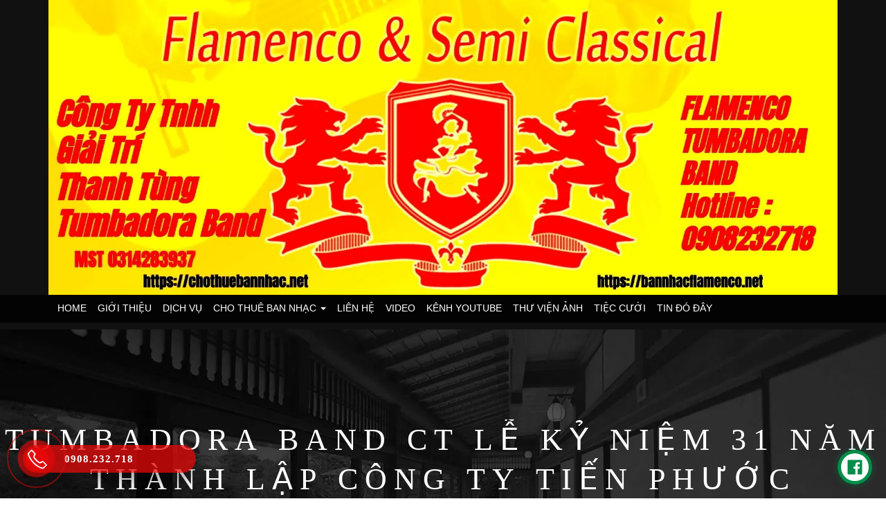

--- FILE ---
content_type: text/html; charset=utf-8
request_url: https://chothuebannhac.net/cho-thue-ban-nhac/band-nhac-flamenco-acoustic-cho-events-wedding/tumbadora-band-ct-le-ky-niem-31-nam-thanh-lap-cong-ty-tien-phuoc-3781/
body_size: 16264
content:
<!DOCTYPE html>
<html lang="vi" xmlns="https://www.w3.org/1999/xhtml" prefix="og: https://ogp.me/ns#">
<head>
<title>TUMBADORA BAND CT LỄ KỶ NIỆM 31 NĂM THÀNH LẬP CÔNG TY TIẾN PHƯỚC</title>
<meta name="clckd" content="70aa60c4b5fb974fdfdd06239fac5843">
<meta name="google-site-verification" content="FYvCSDYEk2JoEhX5YQnSVVDC5Kv9ffmpqkJgT7wzfo4">
<meta name="description" content="TUMBADORA BAND BIỂU DIỄN NHẠC ACOUSTIC LỄ KỶ NIỆM 31 NĂM THÀNH LẬP CÔNG TY TIẾN PHƯỚC KDL_BÌNH_QUỚI TUMBADORA_FLAMENCO_BAND​​​​ Công_Ty_Tnhh_Giải_Trí_Thanh_Tùng">
<meta name="keywords" content="ban nhạc  flamenco,  ban nhạc,  acoustic,  ban nhạc hoà tấu,  ban nhạc semi classic,  cho thuê ban nhạc,  ban nhạc cho sự kiện,  ban nhạc chuyên nghiệp,  ban nhạc cho tiệc cưới,  gala dinner,  resort,  ban nhạc cho bất động sản,  guitar,  violon">
<meta name="news_keywords" content="ban nhạc  flamenco,  ban nhạc,  acoustic,  ban nhạc hoà tấu,  ban nhạc semi classic,  cho thuê ban nhạc,  ban nhạc cho sự kiện,  ban nhạc chuyên nghiệp,  ban nhạc cho tiệc cưới,  gala dinner,  resort,  ban nhạc cho bất động sản,  guitar,  violon">
<meta name="author" content="Cho thuê ban nhạc chuyên nghiệp tại TPHCM - ĐT:0908232718">
<meta name="copyright" content="Cho thuê ban nhạc chuyên nghiệp tại TPHCM - ĐT:0908232718 [tumbadoraband@gmail.com]">
<meta name="robots" content="index, archive, follow, noodp">
<meta name="googlebot" content="index,archive,follow,noodp">
<meta name="msnbot" content="all,index,follow">
<meta name="generator" content="Ban Nhạc Flamenco Tumbadora">
<meta name="viewport" content="width=device-width, initial-scale=1">
<meta name="twitter:card" content="summary">
<meta name="twitter:url" content="https://chothuebannhac.net">
<meta name="twitter:title" content="Ban nhạc Flamenco Tumbadora | Ban nhạc acoustic sài gòn">
<meta name="twitter:description" content="Ban nhạc Flamenco Tumbadora Thanh Tùng biểu diễn những bản nhạc nỗi tiếng, cho thuê ban nhạc Flamenco sài gòn acoustic chuyên nghiệp. ĐT: 0908232718.">
<meta name="twitter:image" content="https://chothuebannhac.net/uploads/img_1682912291622_1682912311785-removebg-preview.png">
<meta name="monetag" content="ab4991b77311e3b921bd8cc07cc42af4">
<meta http-equiv="Content-Type" content="text/html; charset=utf-8">
<meta property="og:title" content="TUMBADORA BAND CT LỄ KỶ NIỆM 31 NĂM THÀNH LẬP CÔNG TY TIẾN PHƯỚC">
<meta property="og:type" content="article">
<meta property="og:description" content="TUMBADORA BAND BIỂU DIỄN NHẠC ACOUSTIC LỄ KỶ NIỆM 31 NĂM THÀNH LẬP CÔNG TY TIẾN PHƯỚC KDL_BÌNH_QUỚI TUMBADORA_FLAMENCO_BAND​​​​ Công_Ty_Tnhh_Giải_Trí_Thanh_Tùng">
<meta property="og:site_name" content="Cho thuê ban nhạc chuyên nghiệp tại TPHCM - ĐT&#x3A;0908232718">
<meta property="og:image" content="https://chothuebannhac.net/uploads/cho-thue-ban-nhac/2023_10/tumbadora-band-bieu-dien-nhac-acoustic-le-ky-niem-31-nam-thanh-lap-cong-ty-tien-phuoc-02.webp">
<meta property="og:url" content="https://chothuebannhac.net/cho-thue-ban-nhac/band-nhac-flamenco-acoustic-cho-events-wedding/tumbadora-band-ct-le-ky-niem-31-nam-thanh-lap-cong-ty-tien-phuoc-3781/">
<meta property="article:published_time" content="2023-10-09EDT09:47:00">
<meta property="article:modified_time" content="2023-10-09EDT09:53:48">
<meta property="article:section" content="BAND NHẠC FLAMENCO- ACOUSTIC CHO EVENTS- WEDDING">
<meta property="article:tag" content="Cho thuê ban nhạc">
<meta property="article:tag" content="Ban nhạc  Flamenco">
<meta property="article:tag" content="Ban nhạc Hoà Tấu">
<meta property="article:tag" content="Gala Dinner">
<meta property="article:tag" content="Guitar">
<meta property="article:tag" content="Violon">
<meta property="article:tag" content="Ban Nhạc cho Sự Kiện">
<meta property="article:tag" content="Ban nhạc">
<meta property="article:tag" content="Acoustic">
<meta property="article:tag" content="Ban nhạc Semi Classic">
<meta property="article:tag" content="Ban nhạc Chuyên nghiệp">
<meta property="article:tag" content="Ban nhạc cho tiệc cưới">
<meta property="article:tag" content="Resort">
<meta property="article:tag" content="Ban nhạc cho bất động sản">
<meta property="og:image" content="https://chothuebannhac.net/uploads/img_1682912291622_1682912311785-removebg-preview.png">
<link rel="canonical" href="https://chothuebannhac.net/cho-thue-ban-nhac/band-nhac-flamenco-acoustic-cho-events-wedding/tumbadora-band-ct-le-ky-niem-31-nam-thanh-lap-cong-ty-tien-phuoc-3781/">
<link rel="shortcut icon" href="/uploads/favicon-16x16.png">
<link rel="preload" href="/themes/default/assets/font-awesome-4.7.0/fonts/fontawesome-webfont.woff2?v=4.7.0" rel='preload' as='font' type='font/woff' crossorigin >
<link rel="preload" as="script" href="/assets/js/jquery/jquery.min.js?t=305">
<link rel="preload" as="script" href="/assets/js/language/vi.js?t=305">
<link rel="preload" as="script" href="/assets/js/global.js?t=305">
<link rel="preload" as="script" href="/themes/default/js/news.js?t=305">
<link rel="preload" as="script" href="/themes/default/js/main.js?t=305">
<link rel="preload" as="script" href="/themes/default/assets/css/OwlCarousel2-2.2.1/dist/owl.carousel.min.js?t=305">
<link rel="preload" as="script" href="/themes/default/assets/css/bootstrap/js/bootstrap.min.js?t=305">
<link rel="preload" as="script" href="https://www.googletagmanager.com/gtag/js?id=AW-16638278484">
<link rel="preload" as="script" href="https://pagead2.googlesyndication.com/pagead/js/adsbygoogle.js?client=ca-pub-7208555973978018">
<link rel="preload" as="script" href="https://fundingchoicesmessages.google.com/i/pub-7208555973978018?ers=1">
<link rel="preload" as="script" href="/assets/js/star-rating/jquery.rating.pack.js?t=305">
<link rel="preload" as="script" href="/assets/js/star-rating/jquery.MetaData.js?t=305">
<link rel="preload" as="script" href="/assets/editors/ckeditor/plugins/codesnippet/lib/highlight/highlight.pack.js?t=305">
<link rel="preload" as="script" href="/themes/default/js/tms.contactus.min.js?t=305">
<link rel="StyleSheet" href="/themes/default/assets/font-awesome-4.7.0/css/font-awesome.min.css?t=305" />
<link rel="StyleSheet" href="/themes/default/assets/css/bootstrap/css/bootstrap.min.css?t=305" />
<link rel="StyleSheet" href="/themes/default/assets/css/styles.css?t=305" />
<link rel="StyleSheet" href="/themes/default/assets/css/admin.css?t=305" />
<link rel="StyleSheet" href="/themes/default/assets/css/OwlCarousel2-2.2.1/dist/assets/owl.carousel.min.css?t=305" />
<link rel="StyleSheet" href="/themes/default/css/feeds.css?t=305" />
<link rel="StyleSheet" href="/themes/default/assets/css/OwlCarousel2-2.2.1/dist/assets/owl.theme.default.css?t=305" />
<link href="/assets/js/star-rating/jquery.rating.css?t=305" type="text/css" rel="stylesheet" />
<link href="/assets/editors/ckeditor/plugins/codesnippet/lib/highlight/styles/github.css"
    rel="stylesheet">
<link href="/themes/default/css/tms_contactus.css?t=305" rel="stylesheet" />
<link href="/themes/default/css/tms_animate.min.css?t=305" rel="stylesheet" />
<style>
    #tintuc-1 {
        height: 115px;
    }

    #tintuc-1:last-child {
        border-bottom: none;
    }

    h4#tintuc-2 {
        color: #1a1a1a;
        font-weight: 700;
        font-size: 16px;
        border-bottom: 1px solid #b2b2b2;
        padding-bottom: 15px;
        padding-top: 15px;
    }

    body {
        margin: 0px !important;
    }
</style>

	<!-- Global site tag (gtag.js) - Google Analytics -->
<!-- Google tag (gtag.js) -->
<script data-cfasync="false" nonce="31acc664-ba14-4240-91a3-038bf8223a1a">try{(function(w,d){!function(j,k,l,m){if(j.zaraz)console.error("zaraz is loaded twice");else{j[l]=j[l]||{};j[l].executed=[];j.zaraz={deferred:[],listeners:[]};j.zaraz._v="5874";j.zaraz._n="31acc664-ba14-4240-91a3-038bf8223a1a";j.zaraz.q=[];j.zaraz._f=function(n){return async function(){var o=Array.prototype.slice.call(arguments);j.zaraz.q.push({m:n,a:o})}};for(const p of["track","set","debug"])j.zaraz[p]=j.zaraz._f(p);j.zaraz.init=()=>{var q=k.getElementsByTagName(m)[0],r=k.createElement(m),s=k.getElementsByTagName("title")[0];s&&(j[l].t=k.getElementsByTagName("title")[0].text);j[l].x=Math.random();j[l].w=j.screen.width;j[l].h=j.screen.height;j[l].j=j.innerHeight;j[l].e=j.innerWidth;j[l].l=j.location.href;j[l].r=k.referrer;j[l].k=j.screen.colorDepth;j[l].n=k.characterSet;j[l].o=(new Date).getTimezoneOffset();if(j.dataLayer)for(const t of Object.entries(Object.entries(dataLayer).reduce((u,v)=>({...u[1],...v[1]}),{})))zaraz.set(t[0],t[1],{scope:"page"});j[l].q=[];for(;j.zaraz.q.length;){const w=j.zaraz.q.shift();j[l].q.push(w)}r.defer=!0;for(const x of[localStorage,sessionStorage])Object.keys(x||{}).filter(z=>z.startsWith("_zaraz_")).forEach(y=>{try{j[l]["z_"+y.slice(7)]=JSON.parse(x.getItem(y))}catch{j[l]["z_"+y.slice(7)]=x.getItem(y)}});r.referrerPolicy="origin";r.src="/cdn-cgi/zaraz/s.js?z="+btoa(encodeURIComponent(JSON.stringify(j[l])));q.parentNode.insertBefore(r,q)};["complete","interactive"].includes(k.readyState)?zaraz.init():j.addEventListener("DOMContentLoaded",zaraz.init)}}(w,d,"zarazData","script");window.zaraz._p=async d$=>new Promise(ea=>{if(d$){d$.e&&d$.e.forEach(eb=>{try{const ec=d.querySelector("script[nonce]"),ed=ec?.nonce||ec?.getAttribute("nonce"),ee=d.createElement("script");ed&&(ee.nonce=ed);ee.innerHTML=eb;ee.onload=()=>{d.head.removeChild(ee)};d.head.appendChild(ee)}catch(ef){console.error(`Error executing script: ${eb}\n`,ef)}});Promise.allSettled((d$.f||[]).map(eg=>fetch(eg[0],eg[1])))}ea()});zaraz._p({"e":["(function(w,d){})(window,document)"]});})(window,document)}catch(e){throw fetch("/cdn-cgi/zaraz/t"),e;};</script></head>

<body>
	<div style="display:none;">
		<div itemscope itemtype="https://schema.org/Recipe">
			<span itemprop="name">
				Ban nhạc Flamenco Tumbadora | Ban nhạc acoustic sài gòn
			</span> 
			<span itemprop="author">
				Tùng Đặng Thanh
			</span> 
			<span itemprop="description">
				Ban nhạc Flamenco Tumbadora Thanh Tùng biểu diễn những bản nhạc acoustic hay nhất mọi thời đại, cho thuê ban nhạc Flamenco sài gòn chuyên nghiệp- 0908232718
			</span> 
			<img itemprop="image" src="/uploads/logo-min_1.webp" loading="lazy" title="Cho thuê ban nhạc flamenco acoustic" alt="Ban nhạc Flamenco sài gòn"> 
			<div itemprop="aggregateRating" itemscope="" itemtype="https://schema.org/AggregateRating"> 
				<span itemprop="ratingValue">9</span>
				/
				<span itemprop="bestRating">10</span>
				<span itemprop="ratingCount">9</span> 
				bình chọn A 
			</div>
		</div>
	</div>

<header> 
	<div>
		<div class="banner"> 
			<div class="container"> 
				<img src="/uploads/tumbadora-flamenco-banner.webp" title="Cho thuê ban nhạc chuyên nghiệp" alt="ban nhạc flamenco sài gòn" style="width: 100%;" loading="lazy"> 
			</div>
		</div>
		<div class="navbar"> <nav class="navbar navbar-default" id="menu-mobie" role="navigation"> <div class="container"> <div class="navbar-header"> <button type="button" class="navbar-toggle collapsed" data-toggle="collapse" data-target="#navbar" aria-expanded="false" aria-controls="navbar"> <span class="sr-only">Đây là menu mobile</span> <span class="icon-bar"></span> <span class="icon-bar"></span> <span class="icon-bar"></span> </button> </div><div id="navbar" class="navbar-collapse collapse" role="navigation" aria-expanded="false" style="height: 1px;"> <ul class="nav navbar-nav">
        <li  role="presentation">
        <a class="dropdown-toggle"  href="https://chothuebannhac.net" role="button" aria-expanded="false" title="HOME">  HOME</a> </li>
    <li  role="presentation">
        <a class="dropdown-toggle"  href="/cung-cap-ban-nhac/" role="button" aria-expanded="false" title="GIỚI THIỆU">  GIỚI THIỆU</a> </li>
    <li  role="presentation">
        <a class="dropdown-toggle"  href="/dich-vu-cua-ban-nhac/" role="button" aria-expanded="false" title="DỊCH VỤ">  DỊCH VỤ</a> </li>
    <li  class="dropdown" role="presentation">
        <a class="dropdown-toggle"  href="#" role="button" aria-expanded="false" title="CHO THUÊ BAN NHẠC">  CHO THUÊ BAN NHẠC <strong class="caret">&nbsp;</strong>
          </a>  <ul class="dropdown-menu" role="menu">
  <li
 >  <a href="/cho-thue-ban-nhac/bar-pub/" title="BAR PUB">BAR PUB</a> 
</li> <li
 >  <a href="/cho-thue-ban-nhac/latin-band-bop-rock-nhac-tre/" title="LATIN BAND- BOP ROCK- NHẠC TRẺ">LATIN BAND- BOP ROCK- NHẠC TRẺ</a> 
</li>
 <li
 >  <a href="/cho-thue-ban-nhac/ban-nhac-acoustic-mini-goi-tiet-kiem/" title="BAN NHẠC ACOUSTIC &#40;GÓI TIẾT KIỆM MINI&#41;">BAN NHẠC ACOUSTIC &#40;GÓI TIẾT KIỆM MINI&#41;</a> 
</li>
 <li
 >  <a href="/cho-thue-ban-nhac/ban-nhac-hoa-tau-flamenco-tumbadora-semi-classic-chuyen-nghiep/" title="BAN NHẠC HÒA TẤU FLAMENCO TUMBADORA SEMI CLASSIC CHUYÊN NGHIỆP">BAN NHẠC HÒA TẤU FLAMENCO TUMBADORA SEMI CLASSIC CHUYÊN NGHIỆP</a> 
</li>
 <li
 >  <a href="/cho-thue-ban-nhac/tiec-christmas-tat-nien-tan-nien-cac-cong-ty/" title="TIỆC CHRISTMAS TẤT NIÊN- TÂN NIÊN CÁC CÔNG TY">TIỆC CHRISTMAS TẤT NIÊN- TÂN NIÊN CÁC CÔNG TY</a> 
</li>
 <li
 >  <a href="/cho-thue-ban-nhac/band-nhac-flamenco-acoustic-cho-events-wedding/" title="BAND NHẠC FLAMENCO- ACOUSTIC CHO EVENTS- WEDDING">BAND NHẠC FLAMENCO- ACOUSTIC CHO EVENTS- WEDDING</a> 
</li>
 <li
 >  <a href="/cho-thue-ban-nhac/ban-nhac-flamenco-chuyen-nghiep-cho-resort-golf-club-gala-dinner/" title="BAN NHẠC FLAMENCO CHUYÊN NGHIỆP CHO RESORT GOLF CLUB GALA DINNER">BAN NHẠC FLAMENCO CHUYÊN NGHIỆP CHO RESORT GOLF CLUB GALA DINNER</a> 
</li>
 <li
 >  <a href="/cho-thue-ban-nhac/ban-tin-ban-nhac/" title="BẢN TIN BAN NHẠC">BẢN TIN BAN NHẠC</a> 
</li>
</ul> </li>
    <li  role="presentation">
        <a class="dropdown-toggle"  href="/contact/" role="button" aria-expanded="false" title="LIÊN HỆ">  LIÊN HỆ</a> </li>
    <li  role="presentation">
        <a class="dropdown-toggle"  href="/video-ban-nhac/" role="button" aria-expanded="false" title="VIDEO">  VIDEO</a> </li>
    <li  role="presentation">
        <a class="dropdown-toggle"  href="https://www.youtube.com/channel/UCaDwPSOtUQZfVQjnhhfgreQ?view_as=subscriber" role="button" aria-expanded="false" title="KÊNH YOUTUBE">  KÊNH YOUTUBE</a> </li>
    <li  role="presentation">
        <a class="dropdown-toggle"  href="/thu-vien-anh-ban-nhac/" role="button" aria-expanded="false" title="THƯ VIỆN ẢNH">  THƯ VIỆN ẢNH</a> </li>
    <li  role="presentation">
        <a class="dropdown-toggle"  href="/index.php?language=vi&nv=page&op=dam-cuoi.html" role="button" aria-expanded="false" title="TIỆC CƯỚI">  TIỆC CƯỚI</a> </li>
    <li  role="presentation">
        <a class="dropdown-toggle"  href="/cho-thue-ban-nhac/luom-lat-tin-do-day/" role="button" aria-expanded="false" title="TIN ĐÓ ĐÂY">  TIN ĐÓ ĐÂY</a> </li>
      </ul> </div></div></nav> </div>
	</div>

</header>
<div id="subheader">
    <h1 class="text_class_p">TUMBADORA BAND CT LỄ KỶ NIỆM 31 NĂM THÀNH LẬP CÔNG TY TIẾN PHƯỚC</h1>
</div>
<div class="wraper">

    <div class="container container-fluid">
        <div class="flex-row ">
            <div style="flex:5">
                <div class="nav_bar">
                    <a href="/">
                        <i class="fa fa-home"></i>
                        Trang chủ
                    </a>
                    /
                    <a href="tumbadora-band-ct-le-ky-niem-31-nam-thanh-lap-cong-ty-tien-phuoc-3781.html"> TUMBADORA BAND CT LỄ KỶ NIỆM 31 NĂM THÀNH LẬP CÔNG TY TIẾN PHƯỚC</a>
                </div>
                <div class="entry-header">
                    <span class="entry-date published">Thứ hai - 09/10/2023 09:47</span>
                    <div id="news-bodyhtml" class="js-toc-content bodytext">
                        TUMBADORA BAND BIỂU DIỄN NHẠC ACOUSTIC LỄ KỶ NIỆM 31 NĂM THÀNH LẬP CÔNG TY TIẾN PHƯỚC 10.10.2023<br  />
<a href="https://www.facebook.com/hashtag/kdl_b%C3%ACnh_qu%E1%BB%9Bi?__eep__=6&amp;__cft__&#91;0&#93;=AZUiTkul-1JEKYD9pwdUiUGTbiAPa7y6vfwltBKxizd0vFteEjqvHVAMMFiYuINWgNDeJV7DSz8GAlZK9buaQrl0LEyyuucFuQsVVJWoc9rEuR7hYMvXw5CGOIdm8KM0tZRpiGbLr_ngoLK25rZ9gu-xdeaPvi097dK7CFOIf65sbqVPVB2n4bICWwp5y7gahOk&amp;__tn__=*NK-R" rel="noopener noreferrer nofollow" role="link" tabindex="0" target="_blank">#KDL_BÌNH_QUỚI</a><br  />
<a href="https://www.facebook.com/hashtag/nh%C3%A0_h%C3%A0ng_hoa_mua?__eep__=6&amp;__cft__&#91;0&#93;=AZUiTkul-1JEKYD9pwdUiUGTbiAPa7y6vfwltBKxizd0vFteEjqvHVAMMFiYuINWgNDeJV7DSz8GAlZK9buaQrl0LEyyuucFuQsVVJWoc9rEuR7hYMvXw5CGOIdm8KM0tZRpiGbLr_ngoLK25rZ9gu-xdeaPvi097dK7CFOIf65sbqVPVB2n4bICWwp5y7gahOk&amp;__tn__=*NK-R" rel="noopener noreferrer nofollow" role="link" tabindex="0" target="_blank">#NHÀ_HÀNG_HOA_MUA</a><br  />
Đơn Vị Tổ Chức<br  />
<a href="https://www.facebook.com/hashtag/minh_ch%C3%A2u_event?__eep__=6&amp;__cft__&#91;0&#93;=AZUiTkul-1JEKYD9pwdUiUGTbiAPa7y6vfwltBKxizd0vFteEjqvHVAMMFiYuINWgNDeJV7DSz8GAlZK9buaQrl0LEyyuucFuQsVVJWoc9rEuR7hYMvXw5CGOIdm8KM0tZRpiGbLr_ngoLK25rZ9gu-xdeaPvi097dK7CFOIf65sbqVPVB2n4bICWwp5y7gahOk&amp;__tn__=*NK-R" rel="noopener noreferrer nofollow" role="link" tabindex="0" target="_blank">#Minh_Châu_Event</a><br  />
Ban Nhạc Biểu Diễn<br  />
<a href="https://www.facebook.com/hashtag/tumbadora_flamenco_band?__eep__=6&amp;__cft__&#91;0&#93;=AZUiTkul-1JEKYD9pwdUiUGTbiAPa7y6vfwltBKxizd0vFteEjqvHVAMMFiYuINWgNDeJV7DSz8GAlZK9buaQrl0LEyyuucFuQsVVJWoc9rEuR7hYMvXw5CGOIdm8KM0tZRpiGbLr_ngoLK25rZ9gu-xdeaPvi097dK7CFOIf65sbqVPVB2n4bICWwp5y7gahOk&amp;__tn__=*NK-R" rel="noopener noreferrer nofollow" role="link" tabindex="0" target="_blank">#TUMBADORA_FLAMENCO_BAND</a>​​​​<br  />
<a href="https://www.facebook.com/hashtag/c%C3%B4ng_ty_tnhh_gi%E1%BA%A3i_tr%C3%AD_thanh_t%C3%B9ng_tumbadora_band?__eep__=6&amp;__cft__&#91;0&#93;=AZUiTkul-1JEKYD9pwdUiUGTbiAPa7y6vfwltBKxizd0vFteEjqvHVAMMFiYuINWgNDeJV7DSz8GAlZK9buaQrl0LEyyuucFuQsVVJWoc9rEuR7hYMvXw5CGOIdm8KM0tZRpiGbLr_ngoLK25rZ9gu-xdeaPvi097dK7CFOIf65sbqVPVB2n4bICWwp5y7gahOk&amp;__tn__=*NK-R" rel="noopener noreferrer nofollow" role="link" tabindex="0" target="_blank">#Công_Ty_Tnhh_Giải_Trí_Thanh_Tùng_Tumbadora_Band</a>&nbsp;<br  />
<a href="https://bannhacflamenco.net/?fbclid=IwAR2UVojOwcyJSLuZ3r-zrvKRkJ_f2o_ThpGbQgT9u6AONpQ-tBqWmbdt0lM" rel="nofollow noopener" role="link" tabindex="0" target="_blank">https://bannhacflamenco.net</a>​​​​<br  />
<a href="https://l.facebook.com/l.php?u=https%3A%2F%2Fchothuebannhac.net%2F%3Ffbclid%3DIwAR0LxaCvIxQCadZw1XC1J9j9hG5Ohqh2NZF4_sp41y6n25pceROAZSn1Q-k&amp;h=AT1YkM6GbpM-OWXx-tt1VxWn6RwviUeB_Jxhubt292waLMuG94PN9JS7v9CnKb-VMfM4kLtLxCTuPlv7lS-ACadimk0jRpQBkFaycLrmTiWGzpk6ayQ1Gy4BwQzPgIhQG6wl&amp;__tn__=-UK-R&amp;c&#91;0&#93;=[base64]" rel="noopener noreferrer nofollow" role="link" tabindex="0" target="_blank">https://chothuebannhac.net</a><br  />
Lh Book Show : 0️⃣9️⃣0️⃣8️⃣2️⃣3️⃣2️⃣7️⃣1️⃣8️⃣ Mr Đặng Thanh Tùng<br  />
Hoặc&nbsp;<a dir="auto" href="https://www.youtube.com/redirect?event=video_description&amp;redir_token=[base64]&amp;q=https%3A%2F%2Fbannhactieccuoi.com%E2%80%8B%E2%80%8B%E2%80%8B" rel="noopener noreferrer nofollow" spellcheck="false" target="_blank">https://bannhactieccuoi.com​​​</a>​<br  />
Lh: 0️⃣9️⃣0️⃣2️⃣9️⃣2️⃣5️⃣6️⃣5️⃣5️⃣ Ms Lương Ngọc Ý<iframe allow="accelerometer; autoplay; clipboard-write; encrypted-media; gyroscope; picture-in-picture; web-share" allowfullscreen="" frameborder="0" height="315" src="https://www.youtube.com/embed/lpbipx1rTjk?si=Fcm0U6KMmGx7rT6G" title="YouTube video player" width="560"></iframe><iframe allow="accelerometer; autoplay; clipboard-write; encrypted-media; gyroscope; picture-in-picture; web-share" allowfullscreen="" frameborder="0" height="315" src="https://www.youtube.com/embed/1B_Qtkjc8N8?si=PaBLrZAGuIcMJ5kH" title="YouTube video player" width="560"></iframe>
<div style="text-align:center"><img alt="TUMBADORA BAND BIỂU DIỄN NHẠC ACOUSTIC LỄ KỶ NIỆM 31 NĂM THÀNH LẬP CÔNG TY TIẾN PHƯỚC 01" height="480" src="/uploads/cho-thue-ban-nhac/2023_10/tumbadora-band-bieu-dien-nhac-acoustic-le-ky-niem-31-nam-thanh-lap-cong-ty-tien-phuoc-01.webp" width="640" /></div>

<div style="text-align:center"><img alt="TUMBADORA BAND BIỂU DIỄN NHẠC ACOUSTIC LỄ KỶ NIỆM 31 NĂM THÀNH LẬP CÔNG TY TIẾN PHƯỚC 02" height="480" src="/uploads/cho-thue-ban-nhac/2023_10/tumbadora-band-bieu-dien-nhac-acoustic-le-ky-niem-31-nam-thanh-lap-cong-ty-tien-phuoc-02.webp" width="640" /></div>

<div style="text-align:center"><img alt="TUMBADORA BAND BIỂU DIỄN NHẠC ACOUSTIC LỄ KỶ NIỆM 31 NĂM THÀNH LẬP CÔNG TY TIẾN PHƯỚC 03" height="480" src="/uploads/cho-thue-ban-nhac/2023_10/tumbadora-band-bieu-dien-nhac-acoustic-le-ky-niem-31-nam-thanh-lap-cong-ty-tien-phuoc-03.webp" width="640" /></div>

<div style="text-align:center"><img alt="TUMBADORA BAND BIỂU DIỄN NHẠC ACOUSTIC LỄ KỶ NIỆM 31 NĂM THÀNH LẬP CÔNG TY TIẾN PHƯỚC 04" height="480" src="/uploads/cho-thue-ban-nhac/2023_10/tumbadora-band-bieu-dien-nhac-acoustic-le-ky-niem-31-nam-thanh-lap-cong-ty-tien-phuoc-04.webp" width="640" /></div>
                    </div>

                                        <div class="news_column panel panel-default">
                        <div class="panel-body">
                            <div class="h5">
                                <em class="fa fa-tags">&nbsp;</em><strong>Tags: </strong><a
                                    title="Cho thuê ban nhạc"
                                    href="/cho-thue-ban-nhac/tag/cho-thuê-ban-nhạc"><em>Cho thuê ban nhạc</em></a>, <a
                                    title="Ban nhạc  Flamenco"
                                    href="/cho-thue-ban-nhac/tag/ban-nhạc-flamenco"><em>Ban nhạc  Flamenco</em></a>, <a
                                    title="Ban nhạc Hoà Tấu"
                                    href="/cho-thue-ban-nhac/tag/ban-nhạc-hòa-tấu"><em>Ban nhạc Hoà Tấu</em></a>, <a
                                    title="Gala Dinner"
                                    href="/cho-thue-ban-nhac/tag/gala-dinner"><em>Gala Dinner</em></a>, <a
                                    title="Guitar"
                                    href="/cho-thue-ban-nhac/tag/guitar"><em>Guitar</em></a>, <a
                                    title="Violon"
                                    href="/cho-thue-ban-nhac/tag/violon"><em>Violon</em></a>, <a
                                    title="Ban Nhạc cho Sự Kiện"
                                    href="/cho-thue-ban-nhac/tag/ban-nhạc-cho-sự-kiện"><em>Ban Nhạc cho Sự Kiện</em></a>, <a
                                    title="Ban nhạc"
                                    href="/cho-thue-ban-nhac/tag/ban-nhạc"><em>Ban nhạc</em></a>, <a
                                    title="Acoustic"
                                    href="/cho-thue-ban-nhac/tag/acoustic"><em>Acoustic</em></a>, <a
                                    title="Ban nhạc Semi Classic"
                                    href="/cho-thue-ban-nhac/tag/ban-nhạc-semi-classic"><em>Ban nhạc Semi Classic</em></a>, <a
                                    title="Ban nhạc Chuyên nghiệp"
                                    href="/cho-thue-ban-nhac/tag/ban-nhạc-chuyên-nghiệp"><em>Ban nhạc Chuyên nghiệp</em></a>, <a
                                    title="Ban nhạc cho tiệc cưới"
                                    href="/cho-thue-ban-nhac/tag/ban-nhạc-cho-tiệc-cưới"><em>Ban nhạc cho tiệc cưới</em></a>, <a
                                    title="Resort"
                                    href="/cho-thue-ban-nhac/tag/resort"><em>Resort</em></a>, <a
                                    title="Ban nhạc cho bất động sản"
                                    href="/cho-thue-ban-nhac/tag/ban-nhạc-cho-bất-động-sản"><em>Ban nhạc cho bất động sản</em></a>
                            </div>
                        </div>
                    </div>
                </div>
            </div>
                        <div class="hidden-sm hidden-xs flex-column" style="flex:1">
                                <div class="canhbao_list" id="detail_tuyensinh">
                    <h4 id='tintuc-2'>Những bài đăng gần nhất</h4>
                </div>
                                <div class="flex-column bt-2">
                    <div>
                        <img class="img-responsive" src="/uploads/cho-thue-ban-nhac/2023_11/tumbadora-acoustic-band-an-lam-retreats-hoa-nhac-chieu-cuoi-thu-002.webp" id="img-detail-tuyensinh"
                            alt="MỘT CHIỀU CUỐI THU ROMANTIC TUMBADORA ACOUSTIC BAND AN LÂM RETREATS" loading="lazy" />
                    </div>
                    <div class="text-center flex-column">
                        <h5 class="mt-0 mb-0">
                            <a href="/cho-thue-ban-nhac/band-nhac-flamenco-acoustic-cho-events-wedding/mot-chieu-cuoi-thu-romantic-tumbadora-acoustic-band-an-lam-retreats-3782/"  data-placement="bottom" data-content="MỘT CHIỀU CUỐI THU ROMANTIC TUMBADORA ACOUSTIC BAND AN LÂM RETREATS"
                                data-img="/uploads/cho-thue-ban-nhac/2023_11/tumbadora-acoustic-band-an-lam-retreats-hoa-nhac-chieu-cuoi-thu-002.webp" data-rel="tooltip"
                                title="MỘT CHIỀU CUỐI THU ROMANTIC TUMBADORA ACOUSTIC BAND AN LÂM RETREATS"><h4>MỘT CHIỀU CUỐI THU ROMANTIC TUMBADORA ACOUSTIC BAND AN LÂM...</h4></a>
                        </h5>
                        <em>(08/11/2023)</em>
                    </div>
                </div>
                <div class="flex-column bt-2">
                    <div>
                        <img class="img-responsive" src="/uploads/cho-thue-ban-nhac/2023_11/tumbadora-band-hoa-tau-love-song-tiec-cuoi-caravell-saigon-hotel-002.webp" id="img-detail-tuyensinh"
                            alt="Tumbadora band Hoà Tấu Love Song Tiệc Cưới Caravell_SaiGon_Hotel" loading="lazy" />
                    </div>
                    <div class="text-center flex-column">
                        <h5 class="mt-0 mb-0">
                            <a href="/cho-thue-ban-nhac/band-nhac-flamenco-acoustic-cho-events-wedding/tumbadora-band-hoa-tau-love-song-tiec-cuoi-caravell-saigon-hotel-3783/"  data-placement="bottom" data-content="Tumbadora band Hoà Tấu Love Song Tiệc Cưới Caravell_SaiGon_Hotel"
                                data-img="/uploads/cho-thue-ban-nhac/2023_11/tumbadora-band-hoa-tau-love-song-tiec-cuoi-caravell-saigon-hotel-002.webp" data-rel="tooltip"
                                title="Tumbadora band Hoà Tấu Love Song Tiệc Cưới Caravell_SaiGon_Hotel"><h4>Tumbadora band Hoà Tấu Love Song Tiệc Cưới...</h4></a>
                        </h5>
                        <em>(19/11/2023)</em>
                    </div>
                </div>
                <div class="flex-column bt-2">
                    <div>
                        <img class="img-responsive" src="/uploads/cho-thue-ban-nhac/2023_12/tumbadora-flamenco-band-bieu-dien-love-song-cho-tiec-cuoi-tai-nha-hang-buffet-dmaris_pico_plaza-01.webp" id="img-detail-tuyensinh"
                            alt="Flamenco Band Biểu diễn Nhạc Love Song tại Nhà Hàng Buffet DMARIS" loading="lazy" />
                    </div>
                    <div class="text-center flex-column">
                        <h5 class="mt-0 mb-0">
                            <a href="/cho-thue-ban-nhac/band-nhac-flamenco-acoustic-cho-events-wedding/flamenco-band-bieu-dien-nhac-love-song-tai-nha-hang-buffet-dmaris-3784/"  data-placement="bottom" data-content="Flamenco Band Biểu diễn Nhạc Love Song tại Nhà Hàng Buffet DMARIS"
                                data-img="/uploads/cho-thue-ban-nhac/2023_12/tumbadora-flamenco-band-bieu-dien-love-song-cho-tiec-cuoi-tai-nha-hang-buffet-dmaris_pico_plaza-01.webp" data-rel="tooltip"
                                title="Flamenco Band Biểu diễn Nhạc Love Song tại Nhà Hàng Buffet DMARIS"><h4>Flamenco Band Biểu diễn Nhạc Love Song tại Nhà Hàng Buffet...</h4></a>
                        </h5>
                        <em>(06/12/2023)</em>
                    </div>
                </div>
                <div class="flex-column bt-2">
                    <div>
                        <img class="img-responsive" src="/uploads/cho-thue-ban-nhac/2023_12/tumbadora-band-song-be-golf-resort-wedding-music-concert-03.webp" id="img-detail-tuyensinh"
                            alt="Tumbadora Flamenco Band Biểu diễn Love Song tạiSÔNG_BÉ_GOLF_RESORT" loading="lazy" />
                    </div>
                    <div class="text-center flex-column">
                        <h5 class="mt-0 mb-0">
                            <a href="/cho-thue-ban-nhac/band-nhac-flamenco-acoustic-cho-events-wedding/tumbadora-flamenco-band-bieu-dien-love-song-taisong-be-golf-resort-3785/"  data-placement="bottom" data-content="Tumbadora Flamenco Band Biểu diễn Love Song tạiSÔNG_BÉ_GOLF_RESORT"
                                data-img="/uploads/cho-thue-ban-nhac/2023_12/tumbadora-band-song-be-golf-resort-wedding-music-concert-03.webp" data-rel="tooltip"
                                title="Tumbadora Flamenco Band Biểu diễn Love Song tạiSÔNG_BÉ_GOLF_RESORT"><h4>Tumbadora Flamenco Band Biểu diễn Love Song...</h4></a>
                        </h5>
                        <em>(06/12/2023)</em>
                    </div>
                </div>
                <div class="flex-column bt-2">
                    <div>
                        <img class="img-responsive" src="/uploads/cho-thue-ban-nhac/2024_01/img_2977.webp" id="img-detail-tuyensinh"
                            alt="Chương Trình Mừng Lễ Giáng Sinh 2023 Tại SEASENSE_RESORT_PHÚ_QUỐC" loading="lazy" />
                    </div>
                    <div class="text-center flex-column">
                        <h5 class="mt-0 mb-0">
                            <a href="/cho-thue-ban-nhac/band-nhac-flamenco-acoustic-cho-events-wedding/chuong-trinh-mung-le-giang-sinh-2023-tai-seasense-resort-phu-quoc-3786/"  data-placement="bottom" data-content="Chương Trình Mừng Lễ Giáng Sinh 2023 Tại SEASENSE_RESORT_PHÚ_QUỐC"
                                data-img="/uploads/cho-thue-ban-nhac/2024_01/img_2977.webp" data-rel="tooltip"
                                title="Chương Trình Mừng Lễ Giáng Sinh 2023 Tại SEASENSE_RESORT_PHÚ_QUỐC"><h4>Chương Trình Mừng Lễ Giáng Sinh 2023 Tại...</h4></a>
                        </h5>
                        <em>(05/01/2024)</em>
                    </div>
                </div>
                <div class="flex-column bt-2">
                    <div>
                        <img class="img-responsive" src="/uploads/cho-thue-ban-nhac/2024_01/ban-nhac-tumbadora-flamenco-bieu-dien-tai-rioland-002.webp" id="img-detail-tuyensinh"
                            alt="Ban Nhạc Tumbadora Flamenco Biểu Diễn Tại BĐS Rioland 28&#x002F;12&#x002F;2023" loading="lazy" />
                    </div>
                    <div class="text-center flex-column">
                        <h5 class="mt-0 mb-0">
                            <a href="/cho-thue-ban-nhac/band-nhac-flamenco-acoustic-cho-events-wedding/ban-nhac-tumbadora-flamenco-bieu-dien-tai-bds-rioland-28-12-2023-3787/"  data-placement="bottom" data-content="Ban Nhạc Tumbadora Flamenco Biểu Diễn Tại BĐS Rioland 28&#x002F;12&#x002F;2023"
                                data-img="/uploads/cho-thue-ban-nhac/2024_01/ban-nhac-tumbadora-flamenco-bieu-dien-tai-rioland-002.webp" data-rel="tooltip"
                                title="Ban Nhạc Tumbadora Flamenco Biểu Diễn Tại BĐS Rioland 28&#x002F;12&#x002F;2023"><h4>Ban Nhạc Tumbadora Flamenco Biểu Diễn Tại BĐS Rioland...</h4></a>
                        </h5>
                        <em>(05/01/2024)</em>
                    </div>
                </div>
                <div class="flex-column bt-2">
                    <div>
                        <img class="img-responsive" src="/uploads/cho-thue-ban-nhac/2024_01/tumbadora-band-bieu-dien-yep-ngan-hang-bidv-chi-nhanh-gia-dinh-01.webp" id="img-detail-tuyensinh"
                            alt="Tumbadora Band biểu diễn Y.E.P Ngân hàng BIDV chi nhánh Gia Định" loading="lazy" />
                    </div>
                    <div class="text-center flex-column">
                        <h5 class="mt-0 mb-0">
                            <a href="/cho-thue-ban-nhac/band-nhac-flamenco-acoustic-cho-events-wedding/tumbadora-band-bieu-dien-y-e-p-ngan-hang-bidv-chi-nhanh-gia-dinh-3788/"  data-placement="bottom" data-content="Tumbadora Band biểu diễn Y.E.P Ngân hàng BIDV chi nhánh Gia Định"
                                data-img="/uploads/cho-thue-ban-nhac/2024_01/tumbadora-band-bieu-dien-yep-ngan-hang-bidv-chi-nhanh-gia-dinh-01.webp" data-rel="tooltip"
                                title="Tumbadora Band biểu diễn Y.E.P Ngân hàng BIDV chi nhánh Gia Định"><h4>Tumbadora Band biểu diễn Y.E.P Ngân hàng BIDV chi nhánh Gia...</h4></a>
                        </h5>
                        <em>(05/01/2024)</em>
                    </div>
                </div>
                <div class="flex-column bt-2">
                    <div>
                        <img class="img-responsive" src="/uploads/cho-thue-ban-nhac/2024_01/tiec-cuoi-nha-hang-my-canh-ii-ba-ria-va-tt-tiec-cuoi-diamond_place04.webp" id="img-detail-tuyensinh"
                            alt="Tiệc Cưới Nhà Hàng Mỹ Cảnh II Bà Rịa và TT Tiệc Cưới Diamond_Place" loading="lazy" />
                    </div>
                    <div class="text-center flex-column">
                        <h5 class="mt-0 mb-0">
                            <a href="/cho-thue-ban-nhac/band-nhac-flamenco-acoustic-cho-events-wedding/tiec-cuoi-nha-hang-my-canh-ii-ba-ria-va-tt-tiec-cuoi-diamond-place-3789/"  data-placement="bottom" data-content="Tiệc Cưới Nhà Hàng Mỹ Cảnh II Bà Rịa và TT Tiệc Cưới Diamond_Place"
                                data-img="/uploads/cho-thue-ban-nhac/2024_01/tiec-cuoi-nha-hang-my-canh-ii-ba-ria-va-tt-tiec-cuoi-diamond_place04.webp" data-rel="tooltip"
                                title="Tiệc Cưới Nhà Hàng Mỹ Cảnh II Bà Rịa và TT Tiệc Cưới Diamond_Place"><h4>Tiệc Cưới Nhà Hàng Mỹ Cảnh II Bà Rịa và TT Tiệc Cưới...</h4></a>
                        </h5>
                        <em>(06/01/2024)</em>
                    </div>
                </div>
                <div class="flex-column bt-2">
                    <div>
                        <img class="img-responsive" src="/uploads/cho-thue-ban-nhac/2024_01/tumbadora-acoustic-bandan-lam-retreats-christmas-2023-happy-new-year-2024-music-concert-003.webp" id="img-detail-tuyensinh"
                            alt="TUMBADORA ACOUSTIC BAND AN LÂM RETREATS CHRISTMAS 2023 HAPPY NEW YEAR 2024 MUSIC CONCERT" loading="lazy" />
                    </div>
                    <div class="text-center flex-column">
                        <h5 class="mt-0 mb-0">
                            <a href="/cho-thue-ban-nhac/band-nhac-flamenco-acoustic-cho-events-wedding/tumbadora-acoustic-band-an-lam-retreats-christmas-2023-happy-new-year-2024-music-concert-3790/"  data-placement="bottom" data-content="TUMBADORA ACOUSTIC BAND AN LÂM RETREATS CHRISTMAS 2023 HAPPY NEW YEAR 2024 MUSIC CONCERT"
                                data-img="/uploads/cho-thue-ban-nhac/2024_01/tumbadora-acoustic-bandan-lam-retreats-christmas-2023-happy-new-year-2024-music-concert-003.webp" data-rel="tooltip"
                                title="TUMBADORA ACOUSTIC BAND AN LÂM RETREATS CHRISTMAS 2023 HAPPY NEW YEAR 2024 MUSIC CONCERT"><h4>TUMBADORA ACOUSTIC BAND AN LÂM RETREATS CHRISTMAS 2023 HAPPY...</h4></a>
                        </h5>
                        <em>(06/01/2024)</em>
                    </div>
                </div>
                <div class="flex-column bt-2">
                    <div>
                        <img class="img-responsive" src="/uploads/cho-thue-ban-nhac/2024_02/420989613_2109136249427128_1636658295716092898_n.webp" id="img-detail-tuyensinh"
                            alt="Tiệc Tất Niên Công Ty ESTEC 19&#x002F;01&#x002F;2024" loading="lazy" />
                    </div>
                    <div class="text-center flex-column">
                        <h5 class="mt-0 mb-0">
                            <a href="/cho-thue-ban-nhac/band-nhac-flamenco-acoustic-cho-events-wedding/tiec-tat-nien-cong-ty-estec-19-01-2024-3791/"  data-placement="bottom" data-content="Tiệc Tất Niên Công Ty ESTEC 19&#x002F;01&#x002F;2024"
                                data-img="/uploads/cho-thue-ban-nhac/2024_02/420989613_2109136249427128_1636658295716092898_n.webp" data-rel="tooltip"
                                title="Tiệc Tất Niên Công Ty ESTEC 19&#x002F;01&#x002F;2024"><h4>Tiệc Tất Niên Công Ty ESTEC 19&#x002F;01&#x002F;2024</h4></a>
                        </h5>
                        <em>(17/02/2024)</em>
                    </div>
                </div>
                                <div class="canhbao_list" id="detail_tuyensinh">
                    <h4 id='tintuc-2'>Những bài đăng cùng chuyên mục</h4>
                </div>
                                <div class="flex-column bt-2">
                    <div>
                        <img class="img-responsive" src="/uploads/cho-thue-ban-nhac/2023_10/tumbadora-band-an-lam-retreats-mid-autumnfolk-music-concert-02.webp" id="img-detail-tuyensinh"
                            alt="BAN NHẠC TUMBADORA BIỂU DIỄN ĐÊM NHẠC HỘI TRĂNG..." loading="lazy" />
                    </div>
                    <div class="text-center flex-column">
                        <h5 class="mt-0 mb-0">
                            <a href="/cho-thue-ban-nhac/band-nhac-flamenco-acoustic-cho-events-wedding/ban-nhac-tumbadora-bieu-dien-dem-nhac-hoi-trang-ram-an-lam-retreats-3780/"  data-placement="bottom" data-content="BAN NHẠC TUMBADORA BIỂU DIỄN ĐÊM NHẠC HỘI TRĂNG..."
                                data-img="/uploads/cho-thue-ban-nhac/2023_10/tumbadora-band-an-lam-retreats-mid-autumnfolk-music-concert-02.webp" data-rel="tooltip"
                                title="BAN NHẠC TUMBADORA BIỂU DIỄN ĐÊM NHẠC HỘI TRĂNG..."><h4>BAN NHẠC TUMBADORA BIỂU DIỄN ĐÊM...</h4></a>
                        </h5>
                        <em>(01/10/2023)</em>
                    </div>
                </div>
                <div class="flex-column bt-2">
                    <div>
                        <img class="img-responsive" src="/uploads/cho-thue-ban-nhac/2023_09/ban-nhac-tumbadora-bieu-dien-da-tiec-trung-thu-2023-cong-ty-ctcbio-viet-nam-02.webp" id="img-detail-tuyensinh"
                            alt="DẠ TIỆC TRUNG THU CÔNG TY CTCBIO VIỆT NAM..." loading="lazy" />
                    </div>
                    <div class="text-center flex-column">
                        <h5 class="mt-0 mb-0">
                            <a href="/cho-thue-ban-nhac/band-nhac-flamenco-acoustic-cho-events-wedding/da-tiec-trung-thu-cong-ty-ctcbio-viet-nam-28-09-2023-sheraton-sg-3779/"  data-placement="bottom" data-content="DẠ TIỆC TRUNG THU CÔNG TY CTCBIO VIỆT NAM..."
                                data-img="/uploads/cho-thue-ban-nhac/2023_09/ban-nhac-tumbadora-bieu-dien-da-tiec-trung-thu-2023-cong-ty-ctcbio-viet-nam-02.webp" data-rel="tooltip"
                                title="DẠ TIỆC TRUNG THU CÔNG TY CTCBIO VIỆT NAM..."><h4>DẠ TIỆC TRUNG THU CÔNG TY CTCBIO...</h4></a>
                        </h5>
                        <em>(29/09/2023)</em>
                    </div>
                </div>
                <div class="flex-column bt-2">
                    <div>
                        <img class="img-responsive" src="/uploads/cho-thue-ban-nhac/2023_09/tumbadora-acoustic-bandan-lam-retreats-weekend-music-concert003.webp" id="img-detail-tuyensinh"
                            alt="TUMBADORA ACOUSTIC BAND- AN LÂM RETREATS WEEKEND..." loading="lazy" />
                    </div>
                    <div class="text-center flex-column">
                        <h5 class="mt-0 mb-0">
                            <a href="/cho-thue-ban-nhac/band-nhac-flamenco-acoustic-cho-events-wedding/tumbadora-acoustic-band-an-lam-retreats-weekend-music-concert-3778/"  data-placement="bottom" data-content="TUMBADORA ACOUSTIC BAND- AN LÂM RETREATS WEEKEND..."
                                data-img="/uploads/cho-thue-ban-nhac/2023_09/tumbadora-acoustic-bandan-lam-retreats-weekend-music-concert003.webp" data-rel="tooltip"
                                title="TUMBADORA ACOUSTIC BAND- AN LÂM RETREATS WEEKEND..."><h4>TUMBADORA ACOUSTIC BAND- AN LÂM...</h4></a>
                        </h5>
                        <em>(17/09/2023)</em>
                    </div>
                </div>
                <div class="flex-column bt-2">
                    <div>
                        <img class="img-responsive" src="/uploads/cho-thue-ban-nhac/2023_09/ban-nhac-flamenco-tumbadora-le-be-mac-giai-golf-mo-rong-cac-clb-tp-hcm-2023-004.webp" id="img-detail-tuyensinh"
                            alt="LỄ BẾ MẠC GIẢI GOLF MỞ RỘNG CÁC CLB TP HCM..." loading="lazy" />
                    </div>
                    <div class="text-center flex-column">
                        <h5 class="mt-0 mb-0">
                            <a href="/cho-thue-ban-nhac/band-nhac-flamenco-acoustic-cho-events-wedding/le-be-mac-giai-golf-mo-rong-cac-clb-tp-hcm-14-09-2023-3777/"  data-placement="bottom" data-content="LỄ BẾ MẠC GIẢI GOLF MỞ RỘNG CÁC CLB TP HCM..."
                                data-img="/uploads/cho-thue-ban-nhac/2023_09/ban-nhac-flamenco-tumbadora-le-be-mac-giai-golf-mo-rong-cac-clb-tp-hcm-2023-004.webp" data-rel="tooltip"
                                title="LỄ BẾ MẠC GIẢI GOLF MỞ RỘNG CÁC CLB TP HCM..."><h4>LỄ BẾ MẠC GIẢI GOLF MỞ RỘNG CÁC CLB...</h4></a>
                        </h5>
                        <em>(15/09/2023)</em>
                    </div>
                </div>
                <div class="flex-column bt-2">
                    <div>
                        <img class="img-responsive" src="/uploads/cho-thue-ban-nhac/2023_09/ban-nhac-flamenco-tumbadora-bieu-dien-le-mo-ban-can-ho-the-hybrid-centana-truong-luu-001.webp" id="img-detail-tuyensinh"
                            alt="SỰ KIỆN THAM QUAN CĂN HỘ THE_HYBRID..." loading="lazy" />
                    </div>
                    <div class="text-center flex-column">
                        <h5 class="mt-0 mb-0">
                            <a href="/cho-thue-ban-nhac/band-nhac-flamenco-acoustic-cho-events-wedding/su-kien-tham-quan-can-ho-the-hybrid-centana-truong-luu-10-09-2023-3776/"  data-placement="bottom" data-content="SỰ KIỆN THAM QUAN CĂN HỘ THE_HYBRID..."
                                data-img="/uploads/cho-thue-ban-nhac/2023_09/ban-nhac-flamenco-tumbadora-bieu-dien-le-mo-ban-can-ho-the-hybrid-centana-truong-luu-001.webp" data-rel="tooltip"
                                title="SỰ KIỆN THAM QUAN CĂN HỘ THE_HYBRID..."><h4>SỰ KIỆN THAM QUAN CĂN HỘ...</h4></a>
                        </h5>
                        <em>(11/09/2023)</em>
                    </div>
                </div>
                <div class="flex-column bt-2">
                    <div>
                        <img class="img-responsive" src="/uploads/cho-thue-ban-nhac/2023_09/tumbadora-band-bieu-dien-nhac-acoustic-tai-an-lam-retreats-chao-mung-quoc-khanh-2023-005.webp" id="img-detail-tuyensinh"
                            alt="Tuần Lễ Chào Mừng Quốc Khánh 2023 Tumbadora Band..." loading="lazy" />
                    </div>
                    <div class="text-center flex-column">
                        <h5 class="mt-0 mb-0">
                            <a href="/cho-thue-ban-nhac/band-nhac-flamenco-acoustic-cho-events-wedding/tuan-le-chao-mung-quoc-khanh-2023-tumbadora-band-bieu-dien-nhac-acoustic-tai-an-lam-retreats-3775/"  data-placement="bottom" data-content="Tuần Lễ Chào Mừng Quốc Khánh 2023 Tumbadora Band..."
                                data-img="/uploads/cho-thue-ban-nhac/2023_09/tumbadora-band-bieu-dien-nhac-acoustic-tai-an-lam-retreats-chao-mung-quoc-khanh-2023-005.webp" data-rel="tooltip"
                                title="Tuần Lễ Chào Mừng Quốc Khánh 2023 Tumbadora Band..."><h4>Tuần Lễ Chào Mừng Quốc Khánh 2023...</h4></a>
                        </h5>
                        <em>(05/09/2023)</em>
                    </div>
                </div>
                <div class="flex-column bt-2">
                    <div>
                        <img class="img-responsive" src="/uploads/cho-thue-ban-nhac/2023_09/tumbadora-band-tran-chau-resort-le-nhan-huy-hieu-4-sao-va-chao-mung-quoc-khanh-2.9.2023004.webp" id="img-detail-tuyensinh"
                            alt="CHÀO MỪNG QUỐC KHÁNH 2&#x002F;9&#x002F;2023 RESORT TRÂN CHÂU..." loading="lazy" />
                    </div>
                    <div class="text-center flex-column">
                        <h5 class="mt-0 mb-0">
                            <a href="/cho-thue-ban-nhac/band-nhac-flamenco-acoustic-cho-events-wedding/chao-mung-quoc-khanh-2-9-2023-resort-tran-chau-phuoc-hai-nhan-huy-hieu-4-sao-3774/"  data-placement="bottom" data-content="CHÀO MỪNG QUỐC KHÁNH 2&#x002F;9&#x002F;2023 RESORT TRÂN CHÂU..."
                                data-img="/uploads/cho-thue-ban-nhac/2023_09/tumbadora-band-tran-chau-resort-le-nhan-huy-hieu-4-sao-va-chao-mung-quoc-khanh-2.9.2023004.webp" data-rel="tooltip"
                                title="CHÀO MỪNG QUỐC KHÁNH 2&#x002F;9&#x002F;2023 RESORT TRÂN CHÂU..."><h4>CHÀO MỪNG QUỐC KHÁNH 2&#x002F;9&#x002F;2023...</h4></a>
                        </h5>
                        <em>(05/09/2023)</em>
                    </div>
                </div>
                <div class="flex-column bt-2">
                    <div>
                        <img class="img-responsive" src="/uploads/cho-thue-ban-nhac/2023_08/tumbadora-band-bieu-dien-nhac-acoustic-tai-an-lam-retreats-006.webp" id="img-detail-tuyensinh"
                            alt="TUMBADORA BAND BIỂU DIỄN NHẠC ACOUSTIC TẠI..." loading="lazy" />
                    </div>
                    <div class="text-center flex-column">
                        <h5 class="mt-0 mb-0">
                            <a href="/cho-thue-ban-nhac/band-nhac-flamenco-acoustic-cho-events-wedding/tumbadora-band-bieu-dien-nhac-acoustic-tai-an-lam-retreats-3773/"  data-placement="bottom" data-content="TUMBADORA BAND BIỂU DIỄN NHẠC ACOUSTIC TẠI..."
                                data-img="/uploads/cho-thue-ban-nhac/2023_08/tumbadora-band-bieu-dien-nhac-acoustic-tai-an-lam-retreats-006.webp" data-rel="tooltip"
                                title="TUMBADORA BAND BIỂU DIỄN NHẠC ACOUSTIC TẠI..."><h4>TUMBADORA BAND BIỂU DIỄN NHẠC...</h4></a>
                        </h5>
                        <em>(28/08/2023)</em>
                    </div>
                </div>
                <div class="flex-column bt-2">
                    <div>
                        <img class="img-responsive" src="/uploads/cho-thue-ban-nhac/2023_08/ban-nhac-tumbadora-bieu-dien-tiec-sinh-nhat-va-ky-niem-ngay-cuoi-tai-reverie-hoteltimes-square-tower-003.webp" id="img-detail-tuyensinh"
                            alt="TIỆC SINH NHẬT BITCOIN BABY VÀ KỶ NIỆM NGÀY CƯỚI..." loading="lazy" />
                    </div>
                    <div class="text-center flex-column">
                        <h5 class="mt-0 mb-0">
                            <a href="/cho-thue-ban-nhac/band-nhac-flamenco-acoustic-cho-events-wedding/tiec-sinh-nhat-bitcoin-baby-va-ky-niem-ngay-cuoi-his-parents-3772/"  data-placement="bottom" data-content="TIỆC SINH NHẬT BITCOIN BABY VÀ KỶ NIỆM NGÀY CƯỚI..."
                                data-img="/uploads/cho-thue-ban-nhac/2023_08/ban-nhac-tumbadora-bieu-dien-tiec-sinh-nhat-va-ky-niem-ngay-cuoi-tai-reverie-hoteltimes-square-tower-003.webp" data-rel="tooltip"
                                title="TIỆC SINH NHẬT BITCOIN BABY VÀ KỶ NIỆM NGÀY CƯỚI..."><h4>TIỆC SINH NHẬT BITCOIN BABY VÀ KỶ...</h4></a>
                        </h5>
                        <em>(21/08/2023)</em>
                    </div>
                </div>
                <div class="flex-column bt-2">
                    <div>
                        <img class="img-responsive" src="/uploads/cho-thue-ban-nhac/2023_08/tumbadora-band-bieu-dien-nhac-acoustic-tai-an-lam-retreats-004.webp" id="img-detail-tuyensinh"
                            alt="Tumbadora Band Biểu Diễn Nhạc Acoustic..." loading="lazy" />
                    </div>
                    <div class="text-center flex-column">
                        <h5 class="mt-0 mb-0">
                            <a href="/cho-thue-ban-nhac/band-nhac-flamenco-acoustic-cho-events-wedding/tumbadora-band-bieu-dien-nhac-acoustic-tai-an-lam-retreats-3771/"  data-placement="bottom" data-content="Tumbadora Band Biểu Diễn Nhạc Acoustic..."
                                data-img="/uploads/cho-thue-ban-nhac/2023_08/tumbadora-band-bieu-dien-nhac-acoustic-tai-an-lam-retreats-004.webp" data-rel="tooltip"
                                title="Tumbadora Band Biểu Diễn Nhạc Acoustic..."><h4>Tumbadora Band Biểu Diễn Nhạc...</h4></a>
                        </h5>
                        <em>(15/08/2023)</em>
                    </div>
                </div>
            </div>
        </div>
    </div>
</div>
<footer>
    <div class="container">
        <div class="col-xs-24 col-sm-24 col-md-24 col-lg-24 div_523">
            <div class="social-icons">
                <a href="https://www.facebook.com/bannhactungflamenco">
	<svg xmlns="http://www.w3.org/2000/svg" viewBox="0 0 48 48" width="48px" height="48px"><path fill="#039be5" d="M24 5A19 19 0 1 0 24 43A19 19 0 1 0 24 5Z"/><path fill="#fff" d="M26.572,29.036h4.917l0.772-4.995h-5.69v-2.73c0-2.075,0.678-3.915,2.619-3.915h3.119v-4.359c-0.548-0.074-1.707-0.236-3.897-0.236c-4.573,0-7.254,2.415-7.254,7.917v3.323h-4.701v4.995h4.701v13.729C22.089,42.905,23.032,43,24,43c0.875,0,1.729-0.08,2.572-0.194V29.036z"/></svg>
</a>
<a href="https://www.youtube.com/channel/UCaDwPSOtUQZfVQjnhhfgreQ/playlists">
	<svg xmlns="http://www.w3.org/2000/svg" viewBox="0 0 48 48" width="48px" height="48px"><path fill="#FF3D00" d="M43.2,33.9c-0.4,2.1-2.1,3.7-4.2,4c-3.3,0.5-8.8,1.1-15,1.1c-6.1,0-11.6-0.6-15-1.1c-2.1-0.3-3.8-1.9-4.2-4C4.4,31.6,4,28.2,4,24c0-4.2,0.4-7.6,0.8-9.9c0.4-2.1,2.1-3.7,4.2-4C12.3,9.6,17.8,9,24,9c6.2,0,11.6,0.6,15,1.1c2.1,0.3,3.8,1.9,4.2,4c0.4,2.3,0.9,5.7,0.9,9.9C44,28.2,43.6,31.6,43.2,33.9z"/><path fill="#FFF" d="M20 31L20 17 32 24z"/></svg>
</a>
<a href="https://twitter.com/tungflamenco">
	<svg xmlns="http://www.w3.org/2000/svg" viewBox="0 0 48 48" width="48px" height="48px"><path fill="#03a9f4" d="M24 4A20 20 0 1 0 24 44A20 20 0 1 0 24 4Z"/><path fill="#fff" d="M36,17.12c-0.882,0.391-1.999,0.758-3,0.88c1.018-0.604,2.633-1.862,3-3 c-0.951,0.559-2.671,1.156-3.793,1.372C31.311,15.422,30.033,15,28.617,15C25.897,15,24,17.305,24,20v2c-4,0-7.9-3.047-10.327-6 c-0.427,0.721-0.667,1.565-0.667,2.457c0,1.819,1.671,3.665,2.994,4.543c-0.807-0.025-2.335-0.641-3-1c0,0.016,0,0.036,0,0.057 c0,2.367,1.661,3.974,3.912,4.422C16.501,26.592,16,27,14.072,27c0.626,1.935,3.773,2.958,5.928,3c-1.686,1.307-4.692,2-7,2 c-0.399,0-0.615,0.022-1-0.023C14.178,33.357,17.22,34,20,34c9.057,0,14-6.918,14-13.37c0-0.212-0.007-0.922-0.018-1.13 C34.95,18.818,35.342,18.104,36,17.12"/></svg>
</a>
            </div>
        </div>
        <div class="col-lg-12 col-md-12 col-xs-24 col-sm-12 ">
            <div class="div_6235">
                					<h3 class="footer" id="center">Về BAND TUMBADORA THANH TÙNG</h3>
                   <p style="text-align: justify;"><strong><span style="color:rgb(241, 196, 15);">Chuyên đảm nhân các show:</span></strong><br  /><br  /><span style="color:rgb(46, 204, 113);">Khai trương Showroom, Sân Golf ,khai trương công ty, Ra mắt sản phẩm, Thương hiệu mới, Kỷ niệm ngày thành lập,Liên Hoan Tất niên, Tân niên,Gala Dinner, Hội nghị tổng kết, Tiệc cưới, Road show…tại các khách sạn, resort trên cả nước……</span><div title="HAPPYWEDDING_PARTNER_570692c1d9"><a href="https://happywedding.vn/update-web/570692c1d9/ban-nhac-flamenco-tumbadora-thanh-tung-10214.html" id="updatewebhapppywedding" target="_blank"><img alt="Dịch Vụ Khác Ban nhạc Flamenco Tumbadora Thanh Tùng" height="68" src="https://happywedding.vn/images/HappyweddingPartner.png" width="200" /> </a></div></p>

            </div>
        </div>
        <div class="col-lg-12 col-md-12 col-xs-24 col-sm-12 ">
            <div class="div_87235">
                <h3 class="footer" id="center1">Liên Hệ Với Chúng Tôi</h3>
	<div class="panel-body">
		    <address>
                       <div class="vcard">
                           <div class="org"><span style="font-size: 12px">CÔNG TY TNHH GIẢI TRÍ THANH TÙNG TUMBADORA BAND(TUMBADORA BAND)</span></div>
						    <div class="fn" ><span> M.S.D.N: 0314283937, Cấp tại TPHCM</span>
                           <div class="fn"><span>Chịu trách nhiệm bởi:</span><span><a href="https://chothuebannhac.net/">     Ban nhạc Flamenco Tumbadora</a></span></div>
                           <div class="adr">
                               <div class="street-address">
                                   <span class="address1">Địa chỉ:</span>
                                   <span class="address2">95/35 ĐƯỜNG SỐ 02, PHƯỜNG 16, QUẬN GÒ VẤP, TP HỒ CHÍ MINH</span></div>
                           </div>
                           <div class="tel"><span>Hotline:</span>
                               <span class="address2">0908232718</span></div>
							   <div class="tel"><span>Email liên hệ: </span>
                               <span class="address2"><a href="/cdn-cgi/l/email-protection" class="__cf_email__" data-cfemail="76021e17181e02031811101a171b1318151936111b171f1a5815191b">[email&#160;protected]</a></span></div>
                       </div>
                        <span class="address3">Link website: <a href="https://chothuebannhac.net/"> https://chothuebannhac.net/</a></span><br>
                        </div>
</address>

	</div>

            </div>
        </div>
    </div>
    <div class="footer-page">
        <div class="wraper">
            <div class="copyright">
                <span>©&nbsp;Bản quyền thuộc về</span> <a href="/" style="color: #fff" target="_blank">BAN NHẠC FLAMENCO TUMBADORA</a>
                <span>Thiết kế bởi <a href="/" target="_blank">BAN NHẠC FLAMENCO TUMBADORA</a>.&nbsp; </span>
            </div>
        </div>
    </div>

    <div id="contact2">
    </div>
</footer>
<div class="hotline-phone-ring-wrap">
	<div class="hotline-phone-ring">
		<div class="hotline-phone-ring-circle"></div>
		<div class="hotline-phone-ring-circle-fill"></div>
		<div class="hotline-phone-ring-img-circle">
			<a href="tel:0908232718" class="pps-btn-img">
				<svg xmlns="http://www.w3.org/2000/svg" version="1.0" width="30" height="64.000000pt" viewBox="0 0 64.000000 64.000000" preserveAspectRatio="xMidYMid meet">
					<g transform="translate(0.000000,64.000000) scale(0.100000,-0.100000)" fill="#fff" stroke="none">
						<path d="M76 561 c-55 -55 -58 -61 -52 -94 25 -131 191 -330 336 -401 41 -20 91 -39 110 -42 32 -5 39 -1 95 55 l59 61 -64 65 c-35 36 -70 65 -77 65 -6 0 -28 -10 -48 -21 -32 -19 -39 -20 -61 -8 -32 17 -144 135 -144 152 0 7 9 27 20 45 11 18 20 38 20 45 0 12 -119 137 -131 137 -2 0 -31 -27 -63 -59z m112 -34 l42 -42 -20 -33 c-11 -18 -20 -43 -20 -56 0 -51 154 -206 205 -206 13 0 39 9 57 20 l34 20 44 -45 44 -45 -39 -40 c-34 -35 -44 -40 -70 -34 -123 27 -297 177 -367 319 -44 88 -44 103 -2 146 21 22 41 39 44 39 3 0 25 -19 48 -43z"/>
					</g>
				</svg>
			</a>
		</div>
	</div> 
	<div class="hotline-bar">
		<a href="tel:0908232718">
			<span class="text-hotline">0908.232.718</span>
		</a>
	</div>

</div>
<script data-cfasync="false" src="/cdn-cgi/scripts/5c5dd728/cloudflare-static/email-decode.min.js"></script><script src="/assets/js/jquery/jquery.min.js?t=305" type="66c32898fb4968d3a9df9e5d-text/javascript"></script>
<script type="66c32898fb4968d3a9df9e5d-text/javascript">var nv_base_siteurl="/",nv_lang_data="vi",nv_lang_interface="vi",nv_name_variable="nv",nv_fc_variable="op",nv_lang_variable="language",nv_module_name="cho-thue-ban-nhac",nv_func_name="detail",nv_is_user=0, nv_my_ofs=-5,nv_my_abbr="EST",nv_cookie_prefix="nv4",nv_check_pass_mstime=1738000,nv_area_admin=0,nv_safemode=0,theme_responsive=1,nv_is_recaptcha=0;</script>
<script src="/assets/js/language/vi.js?t=305" type="66c32898fb4968d3a9df9e5d-text/javascript"></script>
<script src="/assets/js/global.js?t=305" type="66c32898fb4968d3a9df9e5d-text/javascript"></script>
<script src="/themes/default/js/news.js?t=305" type="66c32898fb4968d3a9df9e5d-text/javascript"></script>
<script src="/themes/default/js/main.js?t=305" type="66c32898fb4968d3a9df9e5d-text/javascript"></script>
<script type="66c32898fb4968d3a9df9e5d-text/javascript" src="/themes/default/assets/css/OwlCarousel2-2.2.1/dist/owl.carousel.min.js?t=305"></script>
<script type="66c32898fb4968d3a9df9e5d-text/javascript" src="/themes/default/assets/css/bootstrap/js/bootstrap.min.js?t=305"></script>
<script type="66c32898fb4968d3a9df9e5d-text/javascript">document.cookie='resolution='+Math.max(screen.width,screen.height)+("devicePixelRatio" in window ? ","+devicePixelRatio : ",1")+'; path=/';</script>
<script async src="https://www.googletagmanager.com/gtag/js?id=AW-16638278484" type="66c32898fb4968d3a9df9e5d-text/javascript">
</script>
<script type="application/ld+json">
		{
			"@context" : "https://schema.org",
			"@type" : "LocalBusiness",
			"name" : "BAN NHẠC FLAMENCO TUMBADORA",
			"image" : "https://chothuebannhac.net/uploads/img_1682912291622_1682912311785-removebg-preview.png",
			"telephone" : "0903311901",
			"email" : "thanhtungflamenco@gmail.com",
			"address" : {
				"@type" : "PostalAddress",
				"streetAddress" : "129/57 Đường số 2,Phường 16, Quận Gò Vấp",
				"addressLocality" : "TP. Hồ Chí Minh",
				"addressCountry" : "Việt Nam",
				"postalCode" : "700000"
			},
			"url" : "https://chothuebannhac.net/",
			"aggregateRating" : {
				"@type" : "AggregateRating",
				"ratingValue" : "4,3",
				"bestRating" : "5",
				"worstRating" : "3",
				"ratingCount" : "6"
			},
			"priceRange" : "5.000.000 - 100.000.000",
			"openingHoursSpecification": [
				{
					"@type": "OpeningHoursSpecification",
					"dayOfWeek": [
						"Monday",
						"Tuesday",
						"Wednesday",
						"Thursday",
						"Friday",
						"Saturday",
						"Sunday"
					],
					"opens": "00:00",
					"closes": "23:59"
				}
			]
		}
	</script>
<script type="application/ld+json">
		{
			"@context" : "http://schema.org",
			"@type" : "Organization",
			"name" : "Đặng Thanh Tùng",
			"url" : "https://chothuebannhac.net/",
			"sameAs" : [
				"https://twitter.com/tungflamenco",
				"https://www.facebook.com/Tungflamenco",
				"https://www.facebook.com/bannhactungflamenco",
				"https://www.instagram.com/tungflamenco/?hl=vi"
			],
			"address": {
				"@type": "PostalAddress",
				"streetAddress": "129/57 (số cũ, 35 Đ. Số 2, Phường 16, Gò Vấp, Thành phố Hồ Chí Minh",
				"addressRegion": "Vietnam",
				"postalCode": "10000",
				"addressCountry": "VN"
			}
		}
	</script>
<script type="application/ld+json">
		{
			"@context": "https://schema.org",
			"@type": "ProfessionalService",
			"image": [
				"https://chothuebannhac.net/uploads/cho-thue-ban-nhac/2021_01/flamenco-tumbadora-band-wedding-performances-004.jpg"
			],
			"@id": "https://chothuebannhac.net",
			"name": "Công ty TNHH Giải Trí Thanh Tùng Tumbadora Band",
			"logo": "https://chothuebannhac.net/uploads/img_1682912291622_1682912311785-removebg-preview.png",
			"priceRange": "đ",
			"address": {
				"@type": "PostalAddress",
				"streetAddress": "129/57 (số cũ, 35 Đ. Số 2, Phường 16, Gò Vấp, Thành phố Hồ Chí Minh",
				"addressLocality": "Ho Chi Minh",
				"addressRegion": "Vietnam",
				"postalCode": "10000",
				"addressCountry": "VN"
			}, 
			"geo": {
				"@type": "GeoCoordinates", 
				"latitude": 10.85008,
				"longitude": 106.66200
			},
			"url": "https://chothuebannhac.net",
			"sameAs": [
				"https://twitter.com/tungflamenco",
				"https://www.facebook.com/Tungflamenco",
				"https://www.facebook.com/bannhactungflamenco",
				"https://www.instagram.com/tungflamenco/?hl=vi"
			],
			"telephone": "+84908232718",
			"openingHoursSpecification": [
				{
					"@type": "OpeningHoursSpecification",
					"dayOfWeek": [
						"Monday",
						"Tuesday",
						"Wednesday",
						"Thursday",
						"Friday",
						"Saturday",
						"Sunday"
					],
					"opens": "08:00",
					"closes": "21:30"
				}
			]
		}
	</script>
<script async src="https://pagead2.googlesyndication.com/pagead/js/adsbygoogle.js?client=ca-pub-7208555973978018" crossorigin="anonymous" type="66c32898fb4968d3a9df9e5d-text/javascript"></script>
<script async src="https://fundingchoicesmessages.google.com/i/pub-7208555973978018?ers=1" nonce="rHMvDT6zBAogp0FEz6rQeQ" type="66c32898fb4968d3a9df9e5d-text/javascript"></script>
<script nonce="rHMvDT6zBAogp0FEz6rQeQ" type="66c32898fb4968d3a9df9e5d-text/javascript">(function() {function signalGooglefcPresent() {if (!window.frames['googlefcPresent']) {if (document.body) {const iframe = document.createElement('iframe'); iframe.style = 'width: 0; height: 0; border: none; z-index: -1000; left: -1000px; top: -1000px;'; iframe.style.display = 'none'; iframe.name = 'googlefcPresent'; document.body.appendChild(iframe);} else {setTimeout(signalGooglefcPresent, 0);}}}signalGooglefcPresent();})();</script>
<script type="66c32898fb4968d3a9df9e5d-text/javascript" src="/assets/js/star-rating/jquery.rating.pack.js?t=305"></script>
<script src="/assets/js/star-rating/jquery.MetaData.js?t=305" type="66c32898fb4968d3a9df9e5d-text/javascript"></script>
<script type="application/ld+json">
    {
        "@context": "https://schema.org/",
        "@type": "Product",
        "name": "TUMBADORA BAND CT LỄ KỶ NIỆM 31 NĂM THÀNH LẬP CÔNG TY TIẾN PHƯỚC",
        "description": "TUMBADORA BAND BIỂU DIỄN NHẠC ACOUSTIC LỄ KỶ NIỆM 31 NĂM THÀNH LẬP CÔNG TY TIẾN PHƯỚC <br />KDL_BÌNH_QUỚI<br />TUMBADORA_FLAMENCO_BAND​​​​<br />Công_Ty_Tnhh_Giải_Trí_Thanh_Tùng",
        "review": {
            "@type": "Review",
            "reviewRating": {
                "@type": "Rating",
                "ratingValue": 4,
                "bestRating": 5
            },
            "author": {
                "@type": "Person",
                "name": "Ban nhạc Flamenco Tumbadora Band"
            }
        },
        "aggregateRating": {
            "@type": "AggregateRating",
            "ratingValue": 4.5,
            "reviewCount": 90
        }
    }
</script>
<script type="66c32898fb4968d3a9df9e5d-text/javascript" src="/assets/editors/ckeditor/plugins/codesnippet/lib/highlight/highlight.pack.js"></script>
<script type="66c32898fb4968d3a9df9e5d-text/javascript">hljs.initHighlightingOnLoad();</script>
<script src="/themes/default/js/tms.contactus.min.js?t=305" type="66c32898fb4968d3a9df9e5d-text/javascript"></script>
<script type="66c32898fb4968d3a9df9e5d-text/javascript">            
        var arCuMessages = ["Xin chào các anh chị!", "Cảm ơn anh chị đã ghé thăm <br/> Click vào đây để được tư vấn ạ!"];
        var arCuPromptClosed = false;
        var arCuDelayFirst = 500;
        var _arCuTimeOut = null;
        var arCuDelayFirst = 2000;
        var arCuTypingTime = 2000;
        var arCuMessageTime = 4000;
        var arCuCloseLastMessage = false;
        var arCuLoop = false;
        function arCuShowMessage(index){
            if (arCuPromptClosed){
                return false;
            }
            if (typeof arCuMessages[index] !== 'undefined'){
                jQuery('#contact2').contactUs('showPromptTyping');

                _arCuTimeOut = setTimeout(function(){
                    if (arCuPromptClosed){
                        return false;
                    }
                    jQuery('#contact2').contactUs('showPrompt', {
                        content: arCuMessages[index]
                    });
                    index ++;
                    _arCuTimeOut = setTimeout(function(){
                        if (arCuPromptClosed){
                            return false;
                        }
                        arCuShowMessage(index);
                    }, arCuMessageTime);
                }, arCuTypingTime);
            }else{
                if (arCuCloseLastMessage){
                    jQuery('#contact2').contactUs('hidePrompt');
                }
                if (arCuLoop){
                    arCuShowMessage(0);
                }
            }
        };
        function arCuShowMessages(){
            setTimeout(function(){
                clearTimeout(_arCuTimeOut);
                arCuShowMessage(0);
            }, arCuDelayFirst);
        }
        window.addEventListener('load', function(){
            $('#contact2').on('arcontactus.init', function(){
                $('#contact2').addClass('arcuAnimated').addClass('flipInY');
                setTimeout(function(){
                    $('#contact2').removeClass('flipInY');
                }, 1000);
                arCuShowMessages();
            });
            $('#contact2').contactUs({
                drag: false,
                    //mode: 'callback',
                    //align: 'left',
                    reCaptcha: false,
                    menuSize: 'small',
                    buttonSize: 'small',
                    buttonText: false, //'contact<br/>us',
                    iconsAnimationSpeed: 800,
                    menuHeaderText: 'Các kênh liên hệ với chúng tôi',
                    itemsIconType: 'rounded',
                    countdown: 0,
                    showMenuHeader: true,
                    showHeaderCloseBtn: true,
                    headerCloseBtnColor: '#ffffff',
                    headerCloseBtnBgColor: '#008D49',
                    promptPosition: 'side',
                    theme: '#008D49',
                    items: [
                    {
                        title: 'Chat Messenger',
                        subTitle: '',
                        icon: '<svg xmlns="https://www.w3.org/2000/svg" viewBox="0 0 448 512"><path fill="currentColor" d="M224 32C15.9 32-77.5 278 84.6 400.6V480l75.7-42c142.2 39.8 285.4-59.9 285.4-198.7C445.8 124.8 346.5 32 224 32zm23.4 278.1L190 250.5 79.6 311.6l121.1-128.5 57.4 59.6 110.4-61.1-121.1 128.5z"></path></svg>',
                        href: 'https://m.me/Tungflamenco',
                        color: '#31ADFF'
                    }, 
                    {
                        title: 'Facebook',
                        subTitle: '',
                        icon: '<svg xmlns="https://www.w3.org/2000/svg" viewBox="0 0 448 512"><path fill="currentColor" d="M448 56.7v398.5c0 13.7-11.1 24.7-24.7 24.7H309.1V306.5h58.2l8.7-67.6h-67v-43.2c0-19.6 5.4-32.9 33.5-32.9h35.8v-60.5c-6.2-.8-27.4-2.7-52.2-2.7-51.6 0-87 31.5-87 89.4v49.9h-58.4v67.6h58.4V480H24.7C11.1 480 0 468.9 0 455.3V56.7C0 43.1 11.1 32 24.7 32h398.5c13.7 0 24.8 11.1 24.8 24.7z"></path></svg>',
                        href: 'https://www.facebook.com/Tungflamenco',
                        color: '#31ADFF'
                    },
                    {
                        title: 'ZALO',
                        icon: '<svg xmlns="https://www.w3.org/2000/svg" viewBox="0 0 448 512"><path fill="currentColor" class="st0" d="M82.6 380.9c-1.8-.8-3.1-1.7-1-3.5 1.3-1 2.7-1.9 4.1-2.8 13.1-8.5 25.4-17.8 33.5-31.5 6.8-11.4 5.7-18.1-2.8-26.5C69 269.2 48.2 212.5 58.6 145.5 64.5 107.7 81.8 75 107 46.6c15.2-17.2 33.3-31.1 53.1-42.7 1.2-.7 2.9-.9 3.1-2.7-.4-1-1.1-.7-1.7-.7-33.7 0-67.4-.7-101 .2C28.3 1.7.5 26.6.6 62.3c.2 104.3 0 208.6 0 313 0 32.4 24.7 59.5 57 60.7 27.3 1.1 54.6.2 82 .1 2 .1 4 .2 6 .2H290c36 0 72 .2 108 0 33.4 0 60.5-27 60.5-60.3v-.6-58.5c0-1.4.5-2.9-.4-4.4-1.8.1-2.5 1.6-3.5 2.6-19.4 19.5-42.3 35.2-67.4 46.3-61.5 27.1-124.1 29-187.6 7.2-5.5-2-11.5-2.2-17.2-.8-8.4 2.1-16.7 4.6-25 7.1-24.4 7.6-49.3 11-74.8 6zm72.5-168.5c1.7-2.2 2.6-3.5 3.6-4.8 13.1-16.6 26.2-33.2 39.3-49.9 3.8-4.8 7.6-9.7 10-15.5 2.8-6.6-.2-12.8-7-15.2-3-.9-6.2-1.3-9.4-1.1-17.8-.1-35.7-.1-53.5 0-2.5 0-5 .3-7.4.9-5.6 1.4-9 7.1-7.6 12.8 1 3.8 4 6.8 7.8 7.7 2.4.6 4.9.9 7.4.8 10.8.1 21.7 0 32.5.1 1.2 0 2.7-.8 3.6 1-.9 1.2-1.8 2.4-2.7 3.5-15.5 19.6-30.9 39.3-46.4 58.9-3.8 4.9-5.8 10.3-3 16.3s8.5 7.1 14.3 7.5c4.6.3 9.3.1 14 .1 16.2 0 32.3.1 48.5-.1 8.6-.1 13.2-5.3 12.3-13.3-.7-6.3-5-9.6-13-9.7-14.1-.1-28.2 0-43.3 0zm116-52.6c-12.5-10.9-26.3-11.6-39.8-3.6-16.4 9.6-22.4 25.3-20.4 43.5 1.9 17 9.3 30.9 27.1 36.6 11.1 3.6 21.4 2.3 30.5-5.1 2.4-1.9 3.1-1.5 4.8.6 3.3 4.2 9 5.8 14 3.9 5-1.5 8.3-6.1 8.3-11.3.1-20 .2-40 0-60-.1-8-7.6-13.1-15.4-11.5-4.3.9-6.7 3.8-9.1 6.9zm69.3 37.1c-.4 25 20.3 43.9 46.3 41.3 23.9-2.4 39.4-20.3 38.6-45.6-.8-25-19.4-42.1-44.9-41.3-23.9.7-40.8 19.9-40 45.6zm-8.8-19.9c0-15.7.1-31.3 0-47 0-8-5.1-13-12.7-12.9-7.4.1-12.3 5.1-12.4 12.8-.1 4.7 0 9.3 0 14v79.5c0 6.2 3.8 11.6 8.8 12.9 6.9 1.9 14-2.2 15.8-9.1.3-1.2.5-2.4.4-3.7.2-15.5.1-31 .1-46.5z"></path></svg>',
                        href: 'https://zalo.me/1093541333227661333',
                        color: '#09D261'
                    },
                    {
                        title: 'Liên hệ email',
                        subTitle: '',
                        icon: '<svg  xmlns="https://www.w3.org/2000/svg" viewBox="0 0 512 512"><path fill="currentColor" d="M464 64H48C21.5 64 0 85.5 0 112v288c0 26.5 21.5 48 48 48h416c26.5 0 48-21.5 48-48V112c0-26.5-21.5-48-48-48zM48 96h416c8.8 0 16 7.2 16 16v41.4c-21.9 18.5-53.2 44-150.6 121.3-16.9 13.4-50.2 45.7-73.4 45.3-23.2.4-56.6-31.9-73.4-45.3C85.2 197.4 53.9 171.9 32 153.4V112c0-8.8 7.2-16 16-16zm416 320H48c-8.8 0-16-7.2-16-16V195c22.8 18.7 58.8 47.6 130.7 104.7 20.5 16.4 56.7 52.5 93.3 52.3 36.4.3 72.3-35.5 93.3-52.3 71.9-57.1 107.9-86 130.7-104.7v205c0 8.8-7.2 16-16 16z"></path></svg>',
                        href: 'mailto:thanhtungflamenco@gmail.com',
                        color: '#FF643A'
                    },
                    {
                        title: 'Gọi ngay',
                        subTitle: '',
                        icon: '<svg xmlns="https://www.w3.org/2000/svg" viewBox="0 0 512 512"><path fill="currentColor" d="M493.4 24.6l-104-24c-11.3-2.6-22.9 3.3-27.5 13.9l-48 112c-4.2 9.8-1.4 21.3 6.9 28l60.6 49.6c-36 76.7-98.9 140.5-177.2 177.2l-49.6-60.6c-6.8-8.3-18.2-11.1-28-6.9l-112 48C3.9 366.5-2 378.1.6 389.4l24 104C27.1 504.2 36.7 512 48 512c256.1 0 464-207.5 464-464 0-11.2-7.7-20.9-18.6-23.4z"></path></svg>',
                        href: 'tel:0908232718',
                        color: '#4EB625'
                    }
                    ]
                });
});
</script>
<script src="/cdn-cgi/scripts/7d0fa10a/cloudflare-static/rocket-loader.min.js" data-cf-settings="66c32898fb4968d3a9df9e5d-|49" defer></script><script defer src="https://static.cloudflareinsights.com/beacon.min.js/vcd15cbe7772f49c399c6a5babf22c1241717689176015" integrity="sha512-ZpsOmlRQV6y907TI0dKBHq9Md29nnaEIPlkf84rnaERnq6zvWvPUqr2ft8M1aS28oN72PdrCzSjY4U6VaAw1EQ==" data-cf-beacon='{"version":"2024.11.0","token":"4184c290599745c79a4432ebae5939e4","r":1,"server_timing":{"name":{"cfCacheStatus":true,"cfEdge":true,"cfExtPri":true,"cfL4":true,"cfOrigin":true,"cfSpeedBrain":true},"location_startswith":null}}' crossorigin="anonymous"></script>
</body>
</html>

--- FILE ---
content_type: text/html; charset=utf-8
request_url: https://www.google.com/recaptcha/api2/aframe
body_size: 266
content:
<!DOCTYPE HTML><html><head><meta http-equiv="content-type" content="text/html; charset=UTF-8"></head><body><script nonce="gVeO5nStrmRSmkydjWj3gQ">/** Anti-fraud and anti-abuse applications only. See google.com/recaptcha */ try{var clients={'sodar':'https://pagead2.googlesyndication.com/pagead/sodar?'};window.addEventListener("message",function(a){try{if(a.source===window.parent){var b=JSON.parse(a.data);var c=clients[b['id']];if(c){var d=document.createElement('img');d.src=c+b['params']+'&rc='+(localStorage.getItem("rc::a")?sessionStorage.getItem("rc::b"):"");window.document.body.appendChild(d);sessionStorage.setItem("rc::e",parseInt(sessionStorage.getItem("rc::e")||0)+1);localStorage.setItem("rc::h",'1768952438135');}}}catch(b){}});window.parent.postMessage("_grecaptcha_ready", "*");}catch(b){}</script></body></html>

--- FILE ---
content_type: application/javascript; charset=utf-8
request_url: https://fundingchoicesmessages.google.com/f/AGSKWxUp1C8ur1U3rgu1kVKycREL2B6Qp-UWwEO-j-IVng-ef_AHuavDsao06u9fTqRNliVFGPgMeP81Lp_ZjVgZ0MtDszMKaGy5CT-kkwGlcwW1dfBaVwhIDXqMSMRnCoA9hDM07Cb4Vw==?fccs=W251bGwsbnVsbCxudWxsLG51bGwsbnVsbCxudWxsLFsxNzY4OTUyNDM3LDkzMTAwMDAwMF0sbnVsbCxudWxsLG51bGwsW251bGwsWzcsNl0sbnVsbCxudWxsLG51bGwsbnVsbCxudWxsLG51bGwsbnVsbCxudWxsLG51bGwsMV0sImh0dHBzOi8vY2hvdGh1ZWJhbm5oYWMubmV0L2Noby10aHVlLWJhbi1uaGFjL2JhbmQtbmhhYy1mbGFtZW5jby1hY291c3RpYy1jaG8tZXZlbnRzLXdlZGRpbmcvdHVtYmFkb3JhLWJhbmQtY3QtbGUta3ktbmllbS0zMS1uYW0tdGhhbmgtbGFwLWNvbmctdHktdGllbi1waHVvYy0zNzgxLyIsbnVsbCxbWzgsIjlvRUJSLTVtcXFvIl0sWzksImVuLVVTIl0sWzE2LCJbMSwxLDFdIl0sWzE5LCIyIl0sWzE3LCJbMF0iXSxbMjQsIiJdLFsyOSwiZmFsc2UiXV1d
body_size: 116
content:
if (typeof __googlefc.fcKernelManager.run === 'function') {"use strict";this.default_ContributorServingResponseClientJs=this.default_ContributorServingResponseClientJs||{};(function(_){var window=this;
try{
var qp=function(a){this.A=_.t(a)};_.u(qp,_.J);var rp=function(a){this.A=_.t(a)};_.u(rp,_.J);rp.prototype.getWhitelistStatus=function(){return _.F(this,2)};var sp=function(a){this.A=_.t(a)};_.u(sp,_.J);var tp=_.ed(sp),up=function(a,b,c){this.B=a;this.j=_.A(b,qp,1);this.l=_.A(b,_.Pk,3);this.F=_.A(b,rp,4);a=this.B.location.hostname;this.D=_.Fg(this.j,2)&&_.O(this.j,2)!==""?_.O(this.j,2):a;a=new _.Qg(_.Qk(this.l));this.C=new _.dh(_.q.document,this.D,a);this.console=null;this.o=new _.mp(this.B,c,a)};
up.prototype.run=function(){if(_.O(this.j,3)){var a=this.C,b=_.O(this.j,3),c=_.fh(a),d=new _.Wg;b=_.hg(d,1,b);c=_.C(c,1,b);_.jh(a,c)}else _.gh(this.C,"FCNEC");_.op(this.o,_.A(this.l,_.De,1),this.l.getDefaultConsentRevocationText(),this.l.getDefaultConsentRevocationCloseText(),this.l.getDefaultConsentRevocationAttestationText(),this.D);_.pp(this.o,_.F(this.F,1),this.F.getWhitelistStatus());var e;a=(e=this.B.googlefc)==null?void 0:e.__executeManualDeployment;a!==void 0&&typeof a==="function"&&_.To(this.o.G,
"manualDeploymentApi")};var vp=function(){};vp.prototype.run=function(a,b,c){var d;return _.v(function(e){d=tp(b);(new up(a,d,c)).run();return e.return({})})};_.Tk(7,new vp);
}catch(e){_._DumpException(e)}
}).call(this,this.default_ContributorServingResponseClientJs);
// Google Inc.

//# sourceURL=/_/mss/boq-content-ads-contributor/_/js/k=boq-content-ads-contributor.ContributorServingResponseClientJs.en_US.9oEBR-5mqqo.es5.O/d=1/exm=ad_blocking_detection_executable,kernel_loader,loader_js_executable/ed=1/rs=AJlcJMwtVrnwsvCgvFVyuqXAo8GMo9641A/m=cookie_refresh_executable
__googlefc.fcKernelManager.run('\x5b\x5b\x5b7,\x22\x5b\x5bnull,\\\x22chothuebannhac.net\\\x22,\\\x22AKsRol_XKThIdzTRn-OhyJNnowLHlGaYWeT3IpFId7jH-vUokhkuw_2CSy6x4RBi_8jnJzoEmNtPDnjqJAt31nhvEq8Ja4Zu2kgBL03v9n7lCKPp1HBLaWQpxr-Q_C3QZdKV8eihi-tsdrUa02pALfoGPzhTckmXqQ\\\\u003d\\\\u003d\\\x22\x5d,null,\x5b\x5bnull,null,null,\\\x22https:\/\/fundingchoicesmessages.google.com\/f\/AGSKWxW9mcqR_59F0h8YRWhwKzC8Rjt0YV4rZG8dflThHADodg3z_y0s02HxDiPamnhzQSrPtr_2eqZH8avgLyQd4GDtKmObE5OePsilMEIbj4XmA031QDvu-6FKZ33i3fFQyJ21_Ls14A\\\\u003d\\\\u003d\\\x22\x5d,null,null,\x5bnull,null,null,\\\x22https:\/\/fundingchoicesmessages.google.com\/el\/AGSKWxXzt53IsBkoyxZDwusMy3EAxy4mjIfgVWtR6qYv2x444ByJrU5IWHILRs22xjw4RSmMoTyDBQv1_2M5qPhFl2kBjP2_Opiv7ixsiKY9eF2qM9mkx5O2KZnYIjt7Sn25lwM8n-SsQQ\\\\u003d\\\\u003d\\\x22\x5d,null,\x5bnull,\x5b7,6\x5d,null,null,null,null,null,null,null,null,null,1\x5d\x5d,\x5b3,1\x5d\x5d\x22\x5d\x5d,\x5bnull,null,null,\x22https:\/\/fundingchoicesmessages.google.com\/f\/AGSKWxUzDc3SAOj-ASGy9OzPeLOo-LEv8dQmHrTNL5tZuW-PpzDa1A_oM5wjdBvpYE1qXPzA2QmEmg1_3hP5FAW54CSZRt_5xbhGyJJ5OWoKvMvtSvj4LuWfSvr8lnZRBfPa0MeMF8ZHmA\\u003d\\u003d\x22\x5d\x5d');}

--- FILE ---
content_type: application/x-javascript
request_url: https://chothuebannhac.net/themes/default/js/main.js?t=305
body_size: 4636
content:
var myTimerPage="",myTimersecField="",tip_active=!1,ftip_active=!1,tip_autoclose=!0,ftip_autoclose=!0,winX=0,winY=0,oldWinX=0,oldWinY=0,cRangeX=0,cRangeY=0,docX=0,docY=0,brcb=$('.breadcrumbs-wrap'),reCapIDs=[];function winResize(){oldWinX=winX;oldWinY=winY;winX=$(window).width();winY=$(window).height();docX=$(document).width();docY=$(document).height();cRangeX=Math.abs(winX-oldWinX);cRangeY=Math.abs(winY-oldWinY)}
function fix_banner_center(){var a=Math.round((winX-1330)/2);0<=a?($("div.fix_banner_left").css("left",a+"px"),$("div.fix_banner_right").css("right",a+"px"),a=Math.round((winY-$("div.fix_banner_left").height())/2),0>=a&&(a=0),$("div.fix_banner_left").css("top",a+"px"),a=Math.round((winY-$("div.fix_banner_right").height())/2),0>=a&&(a=0),$("div.fix_banner_right").css("top",a+"px"),$("div.fix_banner_left").show(),$("div.fix_banner_right").show()):($("div.fix_banner_left").hide(),$("div.fix_banner_right").hide())}
function timeoutsesscancel(){$("#timeoutsess").slideUp("slow",function(){clearInterval(myTimersecField);myTimerPage=setTimeout(function(){timeoutsessrun()},nv_check_pass_mstime)})}
function timeoutsessrun(){clearInterval(myTimerPage);$("#secField").text("60");jQuery("#timeoutsess").show();var b=(new Date).getTime();myTimersecField=setInterval(function(){var a=(new Date).getTime();a=60-Math.round((a-b)/1E3);0<=a?$("#secField").text(a):-3>a&&(clearInterval(myTimersecField),$(window).unbind(),$.ajax({type:"POST",cache:!1,url:nv_base_siteurl+"index.php?"+nv_lang_variable+"="+nv_lang_data+"&"+nv_name_variable+"=users&"+nv_fc_variable+"=logout",data:"nv_ajax_login=1"}).done(function(a){location.reload()}))},1E3)}
function locationReplace(url){if(history.pushState){history.pushState(null,null,url)}}
function checkWidthMenu(){theme_responsive&&"absolute"==$("#menusite").css("position")?($("li.dropdown ul").removeClass("dropdown-menu"),$("li.dropdown ul").addClass("dropdown-submenu"),$("li.dropdown a").addClass("dropdown-mobile"),$("#menu-site-default ul li a.dropdown-toggle").addClass("dropdown-mobile"),$("li.dropdown ul li a").removeClass("dropdown-mobile")):($("li.dropdown ul").addClass("dropdown-menu"),$("li.dropdown ul").removeClass("dropdown-submenu"),$("li.dropdown a").removeClass("dropdown-mobile"),$("li.dropdown ul li a").removeClass("dropdown-mobile"),$("#menu-site-default ul li a.dropdown-toggle").removeClass("dropdown-mobile"));$("#menu-site-default .dropdown").hover(function(){$(this).addClass("open")},function(){$(this).removeClass("open")})}
function checkAll(a){$(".checkAll",a).is(":checked")?$(".checkSingle",a).each(function(){$(this).prop("checked",!0)}):$(".checkSingle",a).each(function(){$(this).prop("checked",!1)});return!1}
function checkSingle(a){var b=0,c=0;$(".checkSingle",a).each(function(){$(this).is(":checked")?b++:c++});0!=b&&0==c?$(".checkAll",a).prop("checked",!0):$(".checkAll",a).prop("checked",!1);return!1}
function tipHide(){$("[data-toggle=tip]").attr("data-click","y").removeClass("active");$("#tip").hide();tip_active=!1;tipAutoClose(!0)}
function ftipHide(){$("[data-toggle=ftip]").attr("data-click","y").removeClass("active");$("#ftip").hide();ftip_active=!1;ftipAutoClose(!0)}
function tipAutoClose(a){!0!=a&&(a=!1);tip_autoclose=a}
function ftipAutoClose(a){!0!=a&&(a=!1);ftip_autoclose=a}
function tipShow(a,b,callback){if($(a).is(".pa"))switchTab(".guest-sign",a);tip_active&&tipHide();ftip_active&&ftipHide();$("[data-toggle=tip]").removeClass("active");$(a).attr("data-click","n").addClass("active");if(typeof callback!="undefined"){$("#tip").attr("data-content",b).show("fast",function(){if(callback=="recaptchareset"&&typeof nv_is_recaptcha!="undefined"&&nv_is_recaptcha){$('[data-toggle="recaptcha"]',$(this)).each(function(){var parent=$(this).parent();var oldID=$(this).attr('id');var id="recaptcha"+(new Date().getTime())+nv_randomPassword(8);var ele;var btn=!1,pnum=0,btnselector='';$(this).remove();parent.append('<div id="'+id+'" data-toggle="recaptcha"></div>');for(i=0,j=nv_recaptcha_elements.length;i<j;i++){ele=nv_recaptcha_elements[i];if(typeof ele.pnum!="undefined"&&typeof ele.btnselector!="undefined"&&ele.pnum&&ele.btnselector!=""&&ele.id==oldID){pnum=ele.pnum;btnselector=ele.btnselector;btn=$('#'+id);for(k=1;k<=ele.pnum;k ++){btn=btn.parent()}
btn=$(ele.btnselector,btn);break}}
var newEle={};newEle.id=id;if(btn!=!1){newEle.btn=btn;newEle.pnum=pnum;newEle.btnselector=btnselector}
nv_recaptcha_elements.push(newEle)});reCaptchaLoadCallback()}})}else{$("#tip").attr("data-content",b).show("fast")}
tip_active=1}
function ftipShow(a,b,callback){if($(a).is(".qrcode")&&"no"==$(a).attr("data-load"))return qrcodeLoad(a),!1;tip_active&&tipHide();ftip_active&&ftipHide();$("[data-toggle=ftip]").removeClass("active");$(a).attr("data-click","n").addClass("active");if(typeof callback!="undefined"){$("#ftip").attr("data-content",b).show("fast",function(){if(callback=="recaptchareset"&&typeof nv_is_recaptcha!="undefined"&&nv_is_recaptcha){$('[data-toggle="recaptcha"]',$(this)).each(function(){var parent=$(this).parent();var oldID=$(this).attr('id');var id="recaptcha"+(new Date().getTime())+nv_randomPassword(8);var ele;var btn=!1,pnum=0,btnselector='';$(this).remove();parent.append('<div id="'+id+'" data-toggle="recaptcha"></div>');for(i=0,j=nv_recaptcha_elements.length;i<j;i++){ele=nv_recaptcha_elements[i];if(typeof ele.pnum!="undefined"&&typeof ele.btnselector!="undefined"&&ele.pnum&&ele.btnselector!=""&&ele.id==oldID){pnum=ele.pnum;btnselector=ele.btnselector;btn=$('#'+id);for(k=1;k<=ele.pnum;k ++){btn=btn.parent()}
btn=$(ele.btnselector,btn);break}}
var newEle={};newEle.id=id;if(btn!=!1){newEle.btn=btn;newEle.pnum=pnum;newEle.btnselector=btnselector}
nv_recaptcha_elements.push(newEle)});reCaptchaLoadCallback()}})}else{$("#ftip").attr("data-content",b).show("fast")}
ftip_active=1};function openID_load(a){var s=$(this).attr("src");nv_open_browse(a,"NVOPID",550,500,"resizable=no,scrollbars=1,toolbar=no,location=no,titlebar=no,menubar=0,location=no,status=no");return!1}
function openID_result(){$("#openidResult").fadeIn();setTimeout(function(){""!=$("#openidResult").attr("data-redirect")?window.location.href=$("#openidResult").attr("data-redirect"):"success"==$("#openidResult").attr("data-result")?window.location.href=window.location.href:$("#openidResult").hide(0).text("").attr("data-result","").attr("data-redirect","")},5E3);return!1}
function qrcodeLoad(a){var b=new Image,c=$(a).data("img");$(b).on('load',function(){$(c).attr("src",b.src);$(a).attr("data-load","yes").click()});b.src=nv_base_siteurl+"index.php?second=qr&u="+encodeURIComponent($(a).data("url"))+"&l="+$(a).data("level")+"&ppp="+$(a).data("ppp")+"&of="+$(a).data("of")};function switchTab(a){if($(a).is(".current"))return!1;var b=$(a).data("switch").split(/\s*,\s*/),c=$(a).data("obj");$(c+" [data-switch]").removeClass("current");$(a).addClass("current");$(c+" "+b[0]).removeClass("hidden");for(i=1;i<b.length;i++)$(c+" "+b[i]).addClass("hidden")};function change_captcha(a){if(typeof nv_is_recaptcha!="undefined"&&nv_is_recaptcha){for(i=0,j=reCapIDs.length;i<j;i++){var ele=reCapIDs[i];var btn=nv_recaptcha_elements[ele[0]];if($('#'+btn.id).length){if(typeof btn.btn!="undefined"&&btn.btn!=""){btn.btn.prop('disabled',!0)}
grecaptcha.reset(ele[1])}}
reCaptchaLoadCallback()}else{$("img.captchaImg").attr("src",nv_base_siteurl+"index.php?scaptcha=captcha&nocache="+nv_randomPassword(10));"undefined"!=typeof a&&""!=a&&$(a).val("")}
return!1}
function loginForm(redirect){if(nv_is_user==1)return!1;if(redirect!='')redirect='&nv_redirect='+redirect;$.ajax({type:'POST',url:nv_base_siteurl+'index.php?'+nv_lang_variable+'='+nv_lang_data+'&'+nv_name_variable+'=users&'+nv_fc_variable+'=login'+redirect,cache:!1,data:'&nv_ajax=1',dataType:"html"}).done(function(a){modalShow('',a)});return!1}
function modalShow(a,b,callback){""!=a&&'undefined'!=typeof a&&$("#sitemodal .modal-content").prepend('<div class="modal-header"><h2 class="modal-title">'+a+'</h2></div>');$("#sitemodal").find(".modal-title").html(a);$("#sitemodal").find(".modal-body").html(b);var scrollTop=!1;if(typeof callback!="undefined"){if(callback=="recaptchareset"&&typeof nv_is_recaptcha!="undefined"&&nv_is_recaptcha){scrollTop=$(window).scrollTop();$('#sitemodal').on('show.bs.modal',function(){$('[data-toggle="recaptcha"]',$(this)).each(function(){var parent=$(this).parent();var oldID=$(this).attr('id');var id="recaptcha"+(new Date().getTime())+nv_randomPassword(8);var ele;var btn=!1,pnum=0,btnselector='';$(this).remove();parent.append('<div id="'+id+'" data-toggle="recaptcha"></div>');for(i=0,j=nv_recaptcha_elements.length;i<j;i++){ele=nv_recaptcha_elements[i];if(typeof ele.pnum!="undefined"&&typeof ele.btnselector!="undefined"&&ele.pnum&&ele.btnselector!=""&&ele.id==oldID){pnum=ele.pnum;btnselector=ele.btnselector;btn=$('#'+id);for(k=1;k<=ele.pnum;k ++){btn=btn.parent()}
btn=$(ele.btnselector,btn);break}}
var newEle={};newEle.id=id;if(btn!=!1){newEle.btn=btn;newEle.pnum=pnum;newEle.btnselector=btnselector}
nv_recaptcha_elements.push(newEle)});reCaptchaLoadCallback()})}}
if(scrollTop){$("html,body").animate({scrollTop:0},200,function(){$("#sitemodal").modal({backdrop:"static"})});$('#sitemodal').on('hide.bs.modal',function(){$("html,body").animate({scrollTop:scrollTop},200)})}else{$("#sitemodal").modal({backdrop:"static"})}
$('#sitemodal').on('hidden.bs.modal',function(){$("#sitemodal .modal-content").find(".modal-header").remove()})}
function modalShowByObj(a,callback){var b=$(a).attr("title"),c=$(a).html();modalShow(b,c,callback)}
function initializeMap(){var ele=!1
$('.company-map-modal').each(function(){if($(this).data('trigger')){ele=$('.company-map',$(this)).attr('id')
return}})
if(ele){var map,marker,ca,cf,a,f,z;ca=parseFloat($('#'+ele).data('clat'));cf=parseFloat($('#'+ele).data('clng'));a=parseFloat($('#'+ele).data('lat'));f=parseFloat($('#'+ele).data('lng'));z=parseInt($('#'+ele).data('zoom'));map=new google.maps.Map(document.getElementById(ele),{zoom:z,center:{lat:ca,lng:cf}});marker=new google.maps.Marker({map:map,position:new google.maps.LatLng(a,f),draggable:!1,animation:google.maps.Animation.DROP})}}
function nvbreadcrumbs(){if(brcb.length){var g=$(".display",brcb).innerWidth()-40,b=$(".breadcrumbs",brcb),h=$(".temp-breadcrumbs",brcb),e=$(".subs-breadcrumbs",brcb),f=$(".show-subs-breadcrumbs",brcb),a=[],c=!1;h.find("a").each(function(){a.push([$(this).attr("title"),$(this).attr("href")])});b.html("");e.html("");for(i=a.length-1;0<=i;i--){if(!c){var d=0;b.prepend('<li id="brcr_'+i+'" itemscope itemtype="http://data-vocabulary.org/Breadcrumb"><a itemprop="url" href="'+a[i][1]+'"><span itemprop="title">'+a[i][0]+"</span></a></li>");b.find("li").each(function(){d+=$(this).outerWidth(!0)});d>g&&(c=!0,$("#brcr_"+i,b).remove())}
c&&e.append('<li itemscope itemtype="http://data-vocabulary.org/Breadcrumb"><a itemprop="url" href="'+a[i][1]+'"><span itemprop="title"><em class="fa fa-long-arrow-up"></em> '+a[i][0]+"</span></a></li>")}
c?f.removeClass("hidden"):f.addClass("hidden")}}
function showSubBreadcrumbs(a,b){b.preventDefault();b.stopPropagation();var c=$(".subs-breadcrumbs",brcb);$("em",a).is(".fa-angle-right")?$("em",a).removeClass("fa-angle-right").addClass("fa-angle-down"):$("em",a).removeClass("fa-angle-down").addClass("fa-angle-right");c.toggleClass("open");$(document).on("click",function(){$("em",a).is(".fa-angle-down")&&($("em",a).removeClass("fa-angle-down").addClass("fa-angle-right"),c.removeClass("open"))})}
function add_hint(type,url){if(!type||!url)return;var el=document.createElement("link");el.setAttribute("rel",type);el.setAttribute("href",url);document.getElementsByTagName("head")[0].appendChild(el)}
var reCaptchaLoadCallback=function(){for(i=0,j=nv_recaptcha_elements.length;i<j;i++){var ele=nv_recaptcha_elements[i];if($('#'+ele.id).length&&typeof reCapIDs[i]=="undefined"){var size='';if(typeof ele.btn!="undefined"&&ele.btn!=""){ele.btn.prop('disabled',!0)}
if(typeof ele.size!="undefined"&&ele.size=="compact"){size='compact'}
reCapIDs.push([i,grecaptcha.render(ele.id,{'sitekey':nv_recaptcha_sitekey,'type':nv_recaptcha_type,'size':size,'callback':reCaptchaResCallback})])}}}
var reCaptchaResCallback=function(){for(i=0,j=reCapIDs.length;i<j;i++){var ele=reCapIDs[i];var btn=nv_recaptcha_elements[ele[0]];if($('#'+btn.id).length){var res=grecaptcha.getResponse(ele[1]);if(res!=""){if(typeof btn.btn!="undefined"&&btn.btn!=""){btn.btn.prop('disabled',!1)}}}}}
$(function(){winResize();fix_banner_center();$('a[href="#"], a[href=""]').attr("href","javascript:void(0);");$("#totop,#bttop,.bttop").click(function(){$("html,body").animate({scrollTop:0},800);return!1});$(".headerSearch button").on("click",function(){if("n"==$(this).attr("data-click"))return!1;$(this).attr("data-click","n");var a=$(".headerSearch input"),c=a.attr("maxlength"),b=strip_tags(a.val()),d=$(this).attr("data-minlength");a.parent().removeClass("has-error");""==b||b.length<d||b.length>c?(a.parent().addClass("has-error"),a.val(b).focus(),$(this).attr("data-click","y")):window.location.href=$(this).attr("data-url")+rawurlencode(b);return!1});$(".headerSearch input").on("keypress",function(a){13!=a.which||a.shiftKey||(a.preventDefault(),$(".headerSearch button").trigger("click"))});nv_is_user&&(myTimerPage=setTimeout(function(){timeoutsessrun()},nv_check_pass_mstime));$("form.confirm-reload").change(function(){$(window).bind("beforeunload",function(){return nv_msgbeforeunload})});$(".form-tooltip").tooltip({selector:"[data-toggle=tooltip]",container:"body"});$("[data-rel='tooltip'][data-content!='']").removeAttr("title").tooltip({container:"body",html:!0,title:function(){return(""==$(this).data("img")||!$(this).data("img")?"":'<img class="img-thumbnail pull-left" src="'+$(this).data("img")+'" width="90" />')+$(this).data("content")}});$(".nv_change_site_lang").change(function(){document.location=$(this).val()});$("#menu-site-default a").hover(function(){$(this).attr("rel",$(this).attr("title"));$(this).removeAttr("title")},function(){$(this).attr("title",$(this).attr("rel"));$(this).removeAttr("rel")});$("[data-toggle=collapse]").click(function(a){tipHide();ftipHide();$(".header-nav").is(".hidden-ss-block")?setTimeout(function(){$(".header-nav").removeClass("hidden-ss-block")},500):$(".header-nav").addClass("hidden-ss-block")});$(document).on("keydown",function(a){27===a.keyCode&&(tip_active&&tip_autoclose&&tipHide(),ftip_active&&ftip_autoclose&&ftipHide())});$(document).on("click",function(){tip_active&&tip_autoclose&&tipHide();ftip_active&&ftip_autoclose&&ftipHide()});$("#tip, #ftip").on("click",function(a){a.stopPropagation()});$("[data-toggle=tip], [data-toggle=ftip]").click(function(){var a=$(this).attr("data-target"),d=$(a).html(),b=$(this).attr("data-toggle"),c="tip"==b?$("#tip").attr("data-content"):$("#ftip").attr("data-content");var callback=$(this).data("callback");a!=c?(""!=c&&$('[data-target="'+c+'"]').attr("data-click","y"),"tip"==b?($("#tip .bg").html(d),tipShow(this,a,callback)):($("#ftip .bg").html(d),ftipShow(this,a,callback))):"n"==$(this).attr("data-click")?"tip"==b?tipHide():ftipHide():"tip"==b?tipShow(this,a,callback):ftipShow(this,a,callback);return!1});if($('.company-address').length){$('.company-map-modal').on('shown.bs.modal',function(){$('.company-map-modal').data('trigger',!1)
$(this).data('trigger',!0)
if(!$('#googleMapAPI').length){var script=document.createElement('script');script.type='text/javascript';script.id='googleMapAPI';script.src='https://maps.googleapis.com/maps/api/js?'+($(this).data('apikey')!=''?'key='+$(this).data('apikey')+'&':'')+'callback=initializeMap';document.body.appendChild(script)}else{initializeMap()}})};$("textarea").on("input propertychange",function(){var a=$(this).prop("maxLength");if(!a||"number"!=typeof a){var a=$(this).attr("maxlength"),b=$(this).val();b.length>a&&$(this).val(b.substr(0,a))}});$("[data-dismiss=alert]").on("click",function(a){$(this).is(".close")&&$(this).parent().remove()});$("#openidBt").on("click",function(){openID_result();return!1});$("[data-location]").on("click",function(){locationReplace($(this).data("location"))})});$(document).on({'show.bs.modal':function(){var zIndex=1040+(10*$('.modal:visible').length);$(this).css('z-index',zIndex);setTimeout(function(){$('.modal-backdrop').not('.modal-stack').css('z-index',zIndex-1).addClass('modal-stack')},0)},'hidden.bs.modal':function(){if($('.modal:visible').length>0){setTimeout(function(){$(document.body).addClass('modal-open')},0)}}},'.modal');$(window).on("resize",function(){winResize();fix_banner_center();nvbreadcrumbs()});$(window).on('load',function(){nvbreadcrumbs();(0<$(".fb-like").length)&&(1>$("#fb-root").length&&$("body").append('<div id="fb-root"></div>'),function(a,b,c){var d=a.getElementsByTagName(b)[0];var fb_app_id=($('[property="fb:app_id"]').length>0)?'&appId='+$('[property="fb:app_id"]').attr("content"):'';var fb_locale=($('[property="og:locale"]').length>0)?$('[property="og:locale"]').attr("content"):((nv_lang_data=="vi")?'vi_VN':'en_US');a.getElementById(c)||(a=a.createElement(b),a.id=c,a.src="//connect.facebook.net/"+fb_locale+"/all.js#xfbml=1"+fb_app_id,d.parentNode.insertBefore(a,d))}(document,"script","facebook-jssdk"));0<$(".twitter-share-button").length&&function(){var a=document.createElement("script");a.type="text/javascript";a.src="//platform.twitter.com/widgets.js";var b=document.getElementsByTagName("script")[0];b.parentNode.insertBefore(a,b)}();if(typeof nv_is_recaptcha!="undefined"&&nv_is_recaptcha&&nv_recaptcha_elements.length>0){var a=document.createElement("script");a.type="text/javascript";a.async=!0;a.src="https://www.google.com/recaptcha/api.js?hl="+nv_lang_interface+"&onload=reCaptchaLoadCallback&render=explicit";var b=document.getElementsByTagName("script")[0];b.parentNode.insertBefore(a,b)}})
$(document).ready(function(){$('#slider_home').owlCarousel({loop:!0,margin:10,responsiveClass:!0,autoplay:!0,autoplayTimeout:4000,autoplayHoverPause:!0,dots:!1,nav:!0,navText:["<i class=\"fa fa-chevron-left\"></i>","<i class=\"fa fa-chevron-right\"></i>"],responsive:{0:{items:1,loop:!0,nav:!0}}})})
$(document).ready(function(){$('#slider_home2').owlCarousel({loop:!0,margin:10,responsiveClass:!0,autoplay:!0,autoplayTimeout:4000,autoplayHoverPause:!0,dots:!1,nav:!0,navText:["<i class=\"fa fa-chevron-left\"></i>","<i class=\"fa fa-chevron-right\"></i>"],responsive:{0:{items:1,loop:!0,nav:!0},600:{items:3,loop:!0,nav:!0},}})})
$(document).ready(function(){$('#slider_home3').owlCarousel({loop:!0,margin:10,responsiveClass:!0,autoplay:!0,autoplayTimeout:4000,autoplayHoverPause:!0,dots:!1,nav:!0,navText:["<i class=\"fa fa-chevron-left\"></i>","<i class=\"fa fa-chevron-right\"></i>"],responsive:{0:{items:1,loop:!0,nav:!0}}})})
$(document).ready(function(){$('#slider_nhanxet').owlCarousel({loop:!0,margin:10,responsiveClass:!0,autoplay:!0,autoplayTimeout:4000,autoplayHoverPause:!0,dots:!1,nav:!0,navText:["<i class=\"fa fa-genderless\" aria-hidden=\"true\"></i>\n","<i class=\"fa fa-genderless\" aria-hidden=\"true\"></i>\n"],responsive:{0:{items:1,loop:!0,nav:!0}}})})
$(window).scroll(function(){if($(window).scrollTop()>=10){$('.navbar').addClass('navbar-fixed-top-mobie');$('.navbar').addClass('show')}else{$('.navbar').removeClass('navbar-fixed-top-mobie');$('.navbar').removeClass('show')}})

--- FILE ---
content_type: application/javascript; charset=utf-8
request_url: https://fundingchoicesmessages.google.com/f/AGSKWxVqGORhrg2Pj-6jDTnYxEmuG8QQv1YPyQ5mWlopKKESiFr8VEklkpB1NSa2TG11dskIygATSIZ8ow9idITaS-3URe31pc20et1SGZTu6nMT7DKdMTWqVtAtJ2gQX7cRxrsV30Hcy9PdoS15QDvXqFE5DiEBOF4XcOSwFZZ-6POYdJmwvbAORChASNRp/_/ajax-advert./attachad./ads/square./layer-ads./sponsoredlinks?
body_size: -1291
content:
window['4c14511c-74c3-4c3b-a843-91e951a7f5ba'] = true;